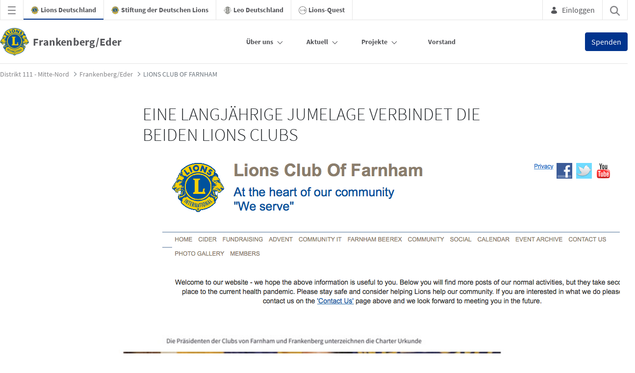

--- FILE ---
content_type: text/css;charset=UTF-8
request_url: https://frankenberg-eder.lions.de/o/layout-common-styles/main.css?plid=30820212&segmentsExperienceId=135417293&t=1667384613711
body_size: 303
content:
.lfr-layout-structure-item-container {padding: 0;} .lfr-layout-structure-item-row {overflow: hidden;} .portlet-borderless .portlet-content {padding: 0;}.lfr-layout-structure-item-e2489928-9d89-e5fc-084d-6915432b41b3 {
padding-bottom: var(--spacer-3,1rem) !important;
padding-left: var(--spacer-3,1rem) !important;
padding-right: var(--spacer-3,1rem) !important;
padding-top: var(--spacer-3,1rem) !important;
}
.lfr-layout-structure-item-7f6ad89a-4822-2e1c-c7c5-629cc13cbfd6 {
background-position: 50% 50%; background-repeat:no-repeat; background-size: cover; background-image: var(--lfr-background-image-7f6ad89a-4822-2e1c-c7c5-629cc13cbfd6) !important;
}


--- FILE ---
content_type: application/javascript
request_url: https://frankenberg-eder.lions.de/o/lions-js-module-loader/third-party/fresco.js
body_size: 33863
content:
/**
 * Fresco - A Beautiful Responsive Lightbox - v2.3.0
 * (c) 2012-2019 Nick Stakenburg
 *
 * https://www.frescojs.com
 *
 * @license: https://creativecommons.org/licenses/by/4.0
 */
// LIONS beginn added default export instead of UMD wrapper
/*
// UMD wrapper
(function(root, factory) {
  if (typeof define === "function" && define.amd) {
    // AMD
    define(["jquery"], factory);
  } else if (typeof module === "object" && module.exports) {
    // Node/CommonJS
    module.exports = factory(require("jquery"));
  } else {
    // Browser global
    root.Fresco = factory(jQuery);
  }
})
 */

// import jquery as module
import $ from './jquery-3.7.0-module.js'
// LIONS end

export default (this, (function (window, document, undefined) {
  "use strict";

    var Fresco = {};

    $.extend(Fresco, {
        version: "2.3.0"
    });

    Fresco.Skins = {
        // the default skin
        fresco: {}
    };

    var Bounds = {
        viewport: function() {
            var dimensions = {
                width: $(window).width()
            };

            // Mobile Safari has a bugged viewport height after scrolling
            // Firefox on Android also has problems with height
            if (Browser.MobileSafari || (Browser.Android && Browser.Gecko)) {
                var zoom = document.documentElement.clientWidth / window.innerWidth;
                dimensions.height = window.innerHeight * zoom;
            } else {
                // default
                dimensions.height = $(window).height();
            }

            return dimensions;
        }
    };

    var Browser = (function(uA) {
        function getVersion(identifier) {
            var version = new RegExp(identifier + "([\\d.]+)").exec(uA);
            return version ? parseFloat(version[1]) : true;
        }

        return {
            IE:
                !!(window.attachEvent && uA.indexOf("Opera") === -1) &&
                getVersion("MSIE "),
            Opera:
                uA.indexOf("Opera") > -1 &&
                ((!!window.opera && opera.version && parseFloat(opera.version())) ||
                    7.55),
            WebKit: uA.indexOf("AppleWebKit/") > -1 && getVersion("AppleWebKit/"),
            Gecko:
                uA.indexOf("Gecko") > -1 &&
                uA.indexOf("KHTML") === -1 &&
                getVersion("rv:"),
            MobileSafari: !!uA.match(/Apple.*Mobile.*Safari/),
            Chrome: uA.indexOf("Chrome") > -1 && getVersion("Chrome/"),
            ChromeMobile: uA.indexOf("CrMo") > -1 && getVersion("CrMo/"),
            Android: uA.indexOf("Android") > -1 && getVersion("Android "),
            IEMobile: uA.indexOf("IEMobile") > -1 && getVersion("IEMobile/")
        };
    })(navigator.userAgent);

    var _slice = Array.prototype.slice;

    function baseToString(value) {
        if (typeof value === "string") {
            return value;
        }
        return value == null ? "" : value + "";
    }

    var _ = {
        isElement: function(object) {
            return object && object.nodeType === 1;
        },

        String: {
            capitalize: function(string) {
                string = baseToString(string);
                return string && string.charAt(0).toUpperCase() + string.slice(1);
            }
        }
    };

//mousewheel
    (function() {
        function wheel(event) {
            var realDelta;

            // normalize the delta
            if (event.originalEvent.wheelDelta)
                // IE & Opera
                realDelta = event.originalEvent.wheelDelta / 120;
            else if (event.originalEvent.detail)
                // W3C
                realDelta = -event.originalEvent.detail / 3;

            if (!realDelta) return;

            var customEvent = $.Event("fresco:mousewheel");
            $(event.target).trigger(customEvent, realDelta);

            if (customEvent.isPropagationStopped()) {
                event.stopPropagation();
            }
            if (customEvent.isDefaultPrevented()) {
                event.preventDefault();
            }
        }

        $(document.documentElement).on("mousewheel DOMMouseScroll", wheel);
    })();

// Fit
    var Fit = {
        within: function(bounds, dimensions) {
            var options = $.extend(
                {
                    height: true,
                    width: true
                },
                arguments[2] || {}
            );

            var size = $.extend({}, dimensions),
                scale = 1,
                attempts = 5;

            var fit = { width: options.width, height: options.height };

            // adjust the bounds depending on what to fit (width/height)
            // start
            while (
                attempts > 0 &&
                ((fit.width && size.width > bounds.width) ||
                    (fit.height && size.height > bounds.height))
                ) {
                // if both dimensions fall underneath a minimum, then don't event continue
                //if (size.width < 100 && size.height < 100) {
                var scaleX = 1,
                    scaleY = 1;

                if (fit.width && size.width > bounds.width) {
                    scaleX = bounds.width / size.width;
                }
                if (fit.height && size.height > bounds.height) {
                    scaleY = bounds.height / size.height;
                }

                // we'll end up using the largest scaled down factor
                scale = Math.min(scaleX, scaleY);

                // adjust current size, based on original dimensions
                size = {
                    width: dimensions.width * scale,
                    height: dimensions.height * scale
                };
                //}

                attempts--;
            }

            // make sure size is never pressed into negative
            size.width = Math.max(size.width, 0);
            size.height = Math.max(size.height, 0);

            return size;
        }
    };

// we only uses some of the jQueryUI easing functions
// add those with a prefix to prevent conflicts
    $.extend($.easing, {
        frescoEaseInCubic: function(x, t, b, c, d) {
            return c * (t /= d) * t * t + b;
        },

        frescoEaseInSine: function(x, t, b, c, d) {
            return -c * Math.cos((t / d) * (Math.PI / 2)) + c + b;
        },

        frescoEaseOutSine: function(x, t, b, c, d) {
            return c * Math.sin((t / d) * (Math.PI / 2)) + b;
        }
    });

    var Support = (function() {
        var testElement = document.createElement("div"),
            domPrefixes = "Webkit Moz O ms Khtml".split(" ");

        function prefixed(property) {
            return testAllProperties(property, "prefix");
        }

        function testProperties(properties, prefixed) {
            for (var i in properties) {
                if (testElement.style[properties[i]] !== undefined) {
                    return prefixed === "prefix" ? properties[i] : true;
                }
            }
            return false;
        }

        function testAllProperties(property, prefixed) {
            var ucProperty = property.charAt(0).toUpperCase() + property.substr(1),
                properties = (
                    property +
                    " " +
                    domPrefixes.join(ucProperty + " ") +
                    ucProperty
                ).split(" ");

            return testProperties(properties, prefixed);
        }

        // feature detect
        return {
            canvas: (function() {
                var canvas = document.createElement("canvas");
                return !!(canvas.getContext && canvas.getContext("2d"));
            })(),

            css: {
                animation: testAllProperties("animation"),
                transform: testAllProperties("transform"),
                prefixed: prefixed
            },

            svg:
                !!document.createElementNS &&
                !!document.createElementNS("http://www.w3.org/2000/svg", "svg")
                    .createSVGRect,

            touch: (function() {
                try {
                    return !!(
                        "ontouchstart" in window ||
                        (window.DocumentTouch && document instanceof DocumentTouch)
                    ); // firefox on Android
                } catch (e) {
                    return false;
                }
            })()
        };
    })();

// add mobile touch to support
    Support.detectMobileTouch = function() {
        Support.mobileTouch =
            Support.touch &&
            (Browser.MobileSafari ||
                Browser.Android ||
                Browser.IEMobile ||
                Browser.ChromeMobile ||
                !/^(Win|Mac|Linux)/.test(navigator.platform)); // otherwise, assume anything not on Windows, Mac or Linux is a mobile device
        //Support.mobileTouch = true;
    };
    Support.detectMobileTouch();

    /* ImageReady (standalone) - part of Voilà
 * http://voila.nickstakenburg.com
 * MIT License
 */
    var ImageReady = function() {
        return this.initialize.apply(this, Array.prototype.slice.call(arguments));
    };

    $.extend(ImageReady.prototype, {
        supports: {
            naturalWidth: (function() {
                return "naturalWidth" in new Image();
            })()
        },

        // NOTE: setTimeouts allow callbacks to be attached
        initialize: function(img, successCallback, errorCallback) {
            this.img = $(img)[0];
            this.successCallback = successCallback;
            this.errorCallback = errorCallback;
            this.isLoaded = false;

            this.options = $.extend(
                {
                    method: "naturalWidth",
                    pollFallbackAfter: 1000
                },
                arguments[3] || {}
            );

            // a fallback is used when we're not polling for naturalWidth/Height
            // IE6-7 also use this to add support for naturalWidth/Height
            if (!this.supports.naturalWidth || this.options.method === "onload") {
                setTimeout($.proxy(this.fallback, this));
                return;
            }

            // can exit out right away if we have a naturalWidth
            if (this.img.complete && $.type(this.img.naturalWidth) !== "undefined") {
                setTimeout(
                    $.proxy(function() {
                        if (this.img.naturalWidth > 0) {
                            this.success();
                        } else {
                            this.error();
                        }
                    }, this)
                );
                return;
            }

            // we instantly bind to onerror so we catch right away
            $(this.img).bind(
                "error",
                $.proxy(function() {
                    setTimeout(
                        $.proxy(function() {
                            this.error();
                        }, this)
                    );
                }, this)
            );

            this.intervals = [
                [1000, 10],
                [2 * 1000, 50],
                [4 * 1000, 100],
                [20 * 1000, 500]
            ];

            // for testing, 2sec delay
            // this.intervals = [[20 * 1000, 2000]];

            this._ipos = 0;
            this._time = 0;
            this._delay = this.intervals[this._ipos][1];

            // start polling
            this.poll();
        },

        poll: function() {
            this._polling = setTimeout(
                $.proxy(function() {
                    if (this.img.naturalWidth > 0) {
                        this.success();
                        return;
                    }

                    // update time spend
                    this._time += this._delay;

                    // use a fallback after waiting
                    if (
                        this.options.pollFallbackAfter &&
                        this._time >= this.options.pollFallbackAfter &&
                        !this._usedPollFallback
                    ) {
                        this._usedPollFallback = true;
                        this.fallback();
                    }

                    // next i within the interval
                    if (this._time > this.intervals[this._ipos][0]) {
                        // if there's no next interval, we asume
                        // the image image errored out
                        if (!this.intervals[this._ipos + 1]) {
                            this.error();
                            return;
                        }

                        this._ipos++;

                        // update to the new bracket
                        this._delay = this.intervals[this._ipos][1];
                    }

                    this.poll();
                }, this),
                this._delay
            );
        },

        fallback: function() {
            var img = new Image();
            this._fallbackImg = img;

            img.onload = $.proxy(function() {
                img.onload = function() {};

                if (!this.supports.naturalWidth) {
                    this.img.naturalWidth = img.width;
                    this.img.naturalHeight = img.height;
                }

                this.success();
            }, this);

            img.onerror = $.proxy(this.error, this);

            img.src = this.img.src;
        },

        abort: function() {
            if (this._fallbackImg) {
                this._fallbackImg.onload = function() {};
            }

            if (this._polling) {
                clearTimeout(this._polling);
                this._polling = null;
            }
        },

        success: function() {
            if (this._calledSuccess) return;
            this._calledSuccess = true;

            this.isLoaded = true;
            this.successCallback(this);
        },

        error: function() {
            if (this._calledError) return;
            this._calledError = true;

            this.abort();
            if (this.errorCallback) this.errorCallback(this);
        }
    });

    function Timers() {
        return this.initialize.apply(this, _slice.call(arguments));
    }
    $.extend(Timers.prototype, {
        initialize: function() {
            this._timers = {};
        },

        set: function(name, handler, ms) {
            this._timers[name] = setTimeout(handler, ms);
        },

        get: function(name) {
            return this._timers[name];
        },

        clear: function(name) {
            if (name) {
                if (this._timers[name]) {
                    clearTimeout(this._timers[name]);
                    delete this._timers[name];
                }
            } else {
                this.clearAll();
            }
        },

        clearAll: function() {
            $.each(this._timers, function(i, timer) {
                clearTimeout(timer);
            });
            this._timers = {};
        }
    });

// uses Types to scan a URI for info
    function getURIData(url) {
        var result = { type: "image" };
        $.each(Types, function(i, type) {
            var data = type.data(url);
            if (data) {
                result = data;
                result.type = i;
                result.url = url;
            }
        });

        return result;
    }

    function detectExtension(url) {
        var ext = (url || "").replace(/\?.*/g, "").match(/\.([^.]{3,4})$/);
        return ext ? ext[1].toLowerCase() : null;
    }

    var Type = {
        isVideo: function(type) {
            return /^(youtube|vimeo)$/.test(type);
        }
    };

    var Types = {
        image: {
            extensions: "bmp gif jpeg jpg png webp",
            detect: function(url) {
                return $.inArray(detectExtension(url), this.extensions.split(" ")) > -1;
            },
            data: function(url) {
                if (!this.detect()) return false;

                return {
                    extension: detectExtension(url)
                };
            }
        },

        vimeo: {
            detect: function(url) {
                var res = /(vimeo\.com)\/([a-zA-Z0-9-_]+)(?:\S+)?$/i.exec(url);
                if (res && res[2]) return res[2];

                return false;
            },
            data: function(url) {
                var id = this.detect(url);
                if (!id) return false;

                return {
                    id: id
                };
            }
        },

        youtube: {
            detect: function(url) {
                var res = /(youtube\.com|youtu\.be)\/watch\?(?=.*vi?=([a-zA-Z0-9-_]+))(?:\S+)?$/.exec(
                    url
                );
                if (res && res[2]) return res[2];

                res = /(youtube\.com|youtu\.be)\/(vi?\/|u\/|embed\/)?([a-zA-Z0-9-_]+)(?:\S+)?$/i.exec(
                    url
                );
                if (res && res[3]) return res[3];

                return false;
            },
            data: function(url) {
                var id = this.detect(url);
                if (!id) return false;

                return {
                    id: id
                };
            }
        }
    };

    var VimeoThumbnail = (function() {
        var VimeoThumbnail = function() {
            return this.initialize.apply(this, _slice.call(arguments));
        };
        $.extend(VimeoThumbnail.prototype, {
            initialize: function(url, successCallback, errorCallback) {
                this.url = url;
                this.successCallback = successCallback;
                this.errorCallback = errorCallback;

                this.load();
            },

            load: function() {
                // first try the cache
                var cache = Cache.get(this.url);

                if (cache) {
                    return this.successCallback(cache.data.url);
                }

                var protocol =
                    "http" +
                    (window.location && window.location.protocol === "https:"
                        ? "s"
                        : "") +
                    ":",
                    video_id = getURIData(this.url).id;

                this._xhr = $.getJSON(
                    protocol +
                    "//vimeo.com/api/oembed.json?url=" +
                    protocol +
                    "//vimeo.com/" +
                    video_id +
                    "&callback=?",
                    $.proxy(function(_data) {
                        if (_data && _data.thumbnail_url) {
                            var data = {
                                url: _data.thumbnail_url
                            };

                            Cache.set(this.url, data);

                            this.successCallback(data.url);
                        } else {
                            this.errorCallback();
                        }
                    }, this)
                );
            },

            abort: function() {
                if (this._xhr) {
                    this._xhr.abort();
                    this._xhr = null;
                }
            }
        });

        var Cache = {
            cache: [],

            get: function(url) {
                var entry = null;
                for (var i = 0; i < this.cache.length; i++) {
                    if (this.cache[i] && this.cache[i].url === url) entry = this.cache[i];
                }
                return entry;
            },

            set: function(url, data) {
                this.remove(url);
                this.cache.push({ url: url, data: data });
            },

            remove: function(url) {
                for (var i = 0; i < this.cache.length; i++) {
                    if (this.cache[i] && this.cache[i].url === url) {
                        delete this.cache[i];
                    }
                }
            }
        };

        return VimeoThumbnail;
    })();

    var VimeoReady = (function() {
        var VimeoReady = function() {
            return this.initialize.apply(this, _slice.call(arguments));
        };
        $.extend(VimeoReady.prototype, {
            initialize: function(url, callback) {
                this.url = url;
                this.callback = callback;

                this.load();
            },

            load: function() {
                // first try the cache
                var cache = Cache.get(this.url);

                if (cache) {
                    return this.callback(cache.data);
                }

                var protocol =
                    "http" +
                    (window.location && window.location.protocol === "https:"
                        ? "s"
                        : "") +
                    ":",
                    video_id = getURIData(this.url).id;

                // NOTE: We're using a maxwidth/maxheight hack because of a regression in the oEmbed API
                // see: https://vimeo.com/forums/api/topic:283559
                this._xhr = $.getJSON(
                    protocol +
                    "//vimeo.com/api/oembed.json?url=" +
                    protocol +
                    "//vimeo.com/" +
                    video_id +
                    "&maxwidth=9999999&maxheight=9999999&callback=?",
                    $.proxy(function(_data) {
                        var data = {
                            dimensions: {
                                width: _data.width,
                                height: _data.height
                            }
                        };

                        Cache.set(this.url, data);

                        if (this.callback) this.callback(data);
                    }, this)
                );
            },

            abort: function() {
                if (this._xhr) {
                    this._xhr.abort();
                    this._xhr = null;
                }
            }
        });

        var Cache = {
            cache: [],

            get: function(url) {
                var entry = null;
                for (var i = 0; i < this.cache.length; i++) {
                    if (this.cache[i] && this.cache[i].url === url) entry = this.cache[i];
                }
                return entry;
            },

            set: function(url, data) {
                this.remove(url);
                this.cache.push({ url: url, data: data });
            },

            remove: function(url) {
                for (var i = 0; i < this.cache.length; i++) {
                    if (this.cache[i] && this.cache[i].url === url) {
                        delete this.cache[i];
                    }
                }
            }
        };

        return VimeoReady;
    })();

    var Options = {
        defaults: {
            effects: {
                content: { show: 0, hide: 0 },
                spinner: { show: 150, hide: 150 },
                window: { show: 440, hide: 300 },
                thumbnail: { show: 300, delay: 150 },
                thumbnails: { slide: 0 }
            },
            keyboard: {
                left: true,
                right: true,
                esc: true
            },
            loadedMethod: "naturalWidth",
            loop: false,
            onClick: "previous-next",
            overflow: false,
            overlay: {
                close: true
            },
            preload: [1, 2],
            position: true,
            skin: "fresco",
            spinner: true,
            spinnerDelay: 300,
            sync: true,
            thumbnails: "horizontal",
            ui: "outside",
            uiDelay: 3000,
            vimeo: {
                autoplay: 1,
                api: 1,
                title: 1,
                byline: 1,
                portrait: 0,
                loop: 0
            },
            youtube: {
                autoplay: 1,
                controls: 1,
                //cc_load_policy: 0,
                enablejsapi: 1,
                hd: 1,
                iv_load_policy: 3,
                loop: 0,
                modestbranding: 1,
                rel: 0,
                vq: "hd1080" // force hd: http://stackoverflow.com/a/12467865
            },

            initialTypeOptions: {
                image: {},
                vimeo: {
                    width: 1280
                },
                // Youtube needs both dimensions, it doesn't support fetching video dimensions like Vimeo yet.
                // Star this ticket if you'd like to get support for it at some point:
                // https://code.google.com/p/gdata-issues/issues/detail?id=4329
                youtube: {
                    width: 1280,
                    height: 720
                }
            }
        },

        create: function(opts, type, data) {
            opts = opts || {};
            data = data || {};

            opts.skin = opts.skin || this.defaults.skin;

            var selected = opts.skin
                ? $.extend(
                    {},
                    Fresco.Skins[opts.skin] || Fresco.Skins[this.defaults.skin]
                )
                : {},
                merged = $.extend(true, {}, this.defaults, selected);

            // merge initial type options
            if (merged.initialTypeOptions) {
                if (type && merged.initialTypeOptions[type]) {
                    merged = $.extend(true, {}, merged.initialTypeOptions[type], merged);
                }
                // these aren't used further, so remove them
                delete merged.initialTypeOptions;
            }

            // safe options to work with
            var options = $.extend(true, {}, merged, opts);

            // touch should never use ui:inside
            if (Support.mobileTouch && options.ui === "inside") {
                options.ui = "outside";
            }

            // set all effect duration to 0 for effects: false
            // IE8 and below never use effects
            if (!options.effects || (Browser.IE && Browser.IE < 9)) {
                options.effects = {};
                $.each(this.defaults.effects, function(name, effect) {
                    $.each((options.effects[name] = $.extend({}, effect)), function(
                        option
                    ) {
                        options.effects[name][option] = 0;
                    });
                });

                // disable the spinner when effects are disabled
                options.spinner = false;
            }

            // keyboard
            if (options.keyboard) {
                // when keyboard is true, enable all keys
                if ($.type(options.keyboard) === "boolean") {
                    options.keyboard = {};
                    $.each(this.defaults.keyboard, function(key, bool) {
                        options.keyboard[key] = true;
                    });
                }

                // disable left and right keys for video, because players like
                // youtube use these keys
                if (type === "vimeo" || type === "youtube") {
                    $.extend(options.keyboard, { left: false, right: false });
                }
            }

            // overflow
            if (!options.overflow || Support.mobileTouch) {
                // false
                options.overflow = { x: false, y: false };
            } else {
                if ($.type(options.overflow) === "boolean") {
                    // true
                    options.overflow = { x: false, y: true };
                }
            }

            // vimeo & youtube always have no overlap
            if (type === "vimeo" || type === "youtube") {
                options.overlap = false;
            }

            // disabled thumbnails IE < 9 & touch based devices
            if ((Browser.IE && Browser.IE < 9) || Support.mobileTouch) {
                options.thumbnail = false;
                options.thumbnails = false;
            }

            // width/height are only used for youtube
            // convert it to maxWidth/Height for the other content
            // when no max values have been set
            if (type !== "youtube") {
                if (options.width && !options.maxWidth) {
                    options.maxWidth = options.width;
                }
                if (options.height && !options.maxHeight) {
                    options.maxHeight = options.height;
                }
            }

            // youtube thumbnails
            if (!options.thumbnail && $.type(options.thumbnail) !== "boolean") {
                // only continue if undefined, forced false stays false
                var thumbnail = false;

                switch (type) {
                    case "youtube":
                        var protocol =
                            "http" +
                            (window.location && window.location.protocol === "https:"
                                ? "s"
                                : "") +
                            ":";

                        thumbnail = protocol + "//img.youtube.com/vi/" + data.id + "/0.jpg";
                        break;
                    case "image":
                    case "vimeo":
                        thumbnail = true;
                        break;
                }

                options.thumbnail = thumbnail;
            }

            return options;
        }
    };

    var Overlay = {
        initialize: function() {
            this.build();
            this.visible = false;
        },

        build: function() {
            this.element = $("<div>")
                .addClass("fr-overlay")
                .hide()
                .append($("<div>").addClass("fr-overlay-background"));

            this.element.on(
                "click",
                $.proxy(function() {
                    var page = Pages.page;
                    if (
                        page &&
                        page.view &&
                        page.view.options.overlay &&
                        !page.view.options.overlay.close
                    ) {
                        return;
                    }
                    Window.hide();
                }, this)
            );

            if (Support.mobileTouch) {
                this.element.addClass("fr-mobile-touch");
            }

            // prevent mousewheel scroll
            this.element.on("fresco:mousewheel", function(event) {
                event.preventDefault();
            });
        },

        setSkin: function(skin) {
            if (this.skin) {
                this.element.removeClass("fr-overlay-skin-" + this.skin);
            }

            this.element.addClass("fr-overlay-skin-" + skin);
            this.skin = skin;
        },

        attach: function() {
            $(document.body).append(this.element);
        },

        detach: function() {
            this.element.detach();
        },

        show: function(callback, alternateDuration) {
            if (this.visible) {
                if (callback) callback();
                return;
            }

            this.visible = true;

            this.attach();
            this.max();

            var pDuration =
                (Pages.page && Pages.page.view.options.effects.window.show) || 0,
                duration =
                    ($.type(alternateDuration) === "number"
                        ? alternateDuration
                        : pDuration) || 0;

            this.element.stop(true).fadeTo(duration, 1, callback);
        },

        hide: function(callback, alternateDuration) {
            if (!this.visible) {
                if (callback) callback();
                return;
            }

            var pDuration =
                (Pages.page && Pages.page.view.options.effects.window.hide) || 0,
                duration =
                    ($.type(alternateDuration) === "number"
                        ? alternateDuration
                        : pDuration) || 0;

            this.element.stop(true).fadeOut(
                duration || 0,
                $.proxy(function() {
                    this.detach();
                    this.visible = false;
                    if (callback) callback();
                }, this)
            );
        },

        getScrollDimensions: function() {
            var dimensions = {};
            $.each(["width", "height"], function(i, d) {
                var D = d.substr(0, 1).toUpperCase() + d.substr(1),
                    ddE = document.documentElement;

                dimensions[d] =
                    (Browser.IE
                        ? Math.max(ddE["offset" + D], ddE["scroll" + D])
                        : Browser.WebKit
                            ? document.body["scroll" + D]
                            : ddE["scroll" + D]) || 0;
            });
            return dimensions;
        },

        max: function() {
            var scrollDimensions;
            if (Browser.MobileSafari && (Browser.WebKit && Browser.WebKit < 533.18)) {
                scrollDimensions = this.getScrollDimensions();
                this.element.css(scrollDimensions);
            }

            if (Browser.IE && Browser.IE < 9) {
                var viewport = Bounds.viewport();
                this.element.css({ height: viewport.height, width: viewport.width });
            }

            if (Support.mobileTouch && !scrollDimensions) {
                this.element.css({
                    height: this.getScrollDimensions().height
                });
            }
        }
    };

    var Window = {
        initialize: function() {
            this.queues = [];
            this.queues.hide = $({});

            this.pages = [];
            this._tracking = [];
            this._first = true;

            this.timers = new Timers();

            this.build();
            this.setSkin(Options.defaults.skin);
        },

        build: function() {
            // window
            this.element = $("<div>")
                .addClass("fr-window fr-measured")
                .hide() // start hidden

                .append(
                    (this._box = $("<div>")
                        .addClass("fr-box")
                        .append((this._pages = $("<div>").addClass("fr-pages"))))
                )

                .append((this._thumbnails = $("<div>").addClass("fr-thumbnails")));

            Overlay.initialize();
            Pages.initialize(this._pages);
            Thumbnails.initialize(this._thumbnails);
            Spinner.initialize();
            UI.initialize();

            // support classes
            this.element.addClass(
                "fr" + (!Support.mobileTouch ? "-no" : "") + "-mobile-touch"
            );
            this.element.addClass("fr" + (!Support.svg ? "-no" : "") + "-svg");

            if (Browser.IE) {
                for (var i = 7; i <= 9; i++) {
                    if (Browser.IE < i) {
                        this.element.addClass("fr-ltIE" + i);
                    }
                }
            }

            // prevent mousewheel scroll
            this.element.on("fresco:mousewheel", function(event) {
                event.preventDefault();
            });
        },

        attach: function() {
            if (this._attached) return;
            $(document.body).append(this.element);
            this._attached = true;
        },

        detach: function() {
            if (!this._attached) return;
            this.element.detach();
            this._attached = false;
        },

        setSkin: function(skin) {
            if (this._skin) {
                this.element.removeClass("fr-window-skin-" + this._skin);
            }
            this.element.addClass("fr-window-skin-" + skin);

            Overlay.setSkin(skin);

            this._skin = skin;
        },

        setShowingType: function(type) {
            if (this._showingType === type) return;

            if (this._showingType) {
                this.element.removeClass("fr-showing-type-" + this._showingType);
                if (Type.isVideo(this._showingType)) {
                    this.element.removeClass("fr-showing-type-video");
                }
            }

            this.element.addClass("fr-showing-type-" + type);
            if (Type.isVideo(type)) {
                this.element.addClass("fr-showing-type-video");
            }

            this._showingType = type;
        },

        // Resize
        startObservingResize: function() {
            if (this._onWindowResizeHandler) return;
            $(window).on(
                "resize orientationchange",
                (this._onWindowResizeHandler = $.proxy(this._onWindowResize, this))
            );
        },

        stopObservingResize: function() {
            if (this._onWindowResizeHandler) {
                $(window).off("resize orientationchange", this._onWindowResizeHandler);
                this._onWindowResizeHandler = null;
            }
        },

        /*startObservingScroll: function() {
    if (this._onScrollHandler) return;
    $(window).on('scroll', this._onScrollHandler = $.proxy(this._onScroll, this));
  },

  stopObservingScroll: function() {
    if (this._onScrollHandler) {
      $(window).off('scroll', this._onScrollHandler);
      this._onScrollHandler = null;
    }
  },*/

        _onScroll: function() {
            if (!Support.mobileTouch) return;
            // the timeout is a hack for iOS not responding
            this.timers.set("scroll", $.proxy(this.adjustToScroll, this), 0);
        },

        _onWindowResize: function() {
            var page;
            if (!(page = Pages.page)) return;

            Thumbnails.fitToViewport();

            this.updateBoxDimensions();

            page.fitToBox();

            // update the UI to the current size
            UI.update();

            // instantly update previous/next
            UI.adjustPrevNext(null, 0);

            // reposition spinner
            Spinner.center();

            Overlay.max(); // IE7-8

            // show UI for touch on resize
            UI._onWindowResize();

            this._onScroll();
        },

        adjustToScroll: function() {
            if (!Support.mobileTouch) return;

            this.element.css({
                //left: $(window).scrollLeft(),
                top: $(window).scrollTop()
            });
        },

        getBoxDimensions: function() {
            return this._boxDimensions;
        },

        updateBoxDimensions: function() {
            var page;
            if (!(page = Pages.page)) return;

            var viewport = Bounds.viewport(),
                thumbnails = Thumbnails.getDimensions();

            var isHorizontal = Thumbnails._orientation === "horizontal";

            this._boxDimensions = {
                width: isHorizontal ? viewport.width : viewport.width - thumbnails.width,
                height: isHorizontal
                    ? viewport.height - thumbnails.height
                    : viewport.height
            };

            // resize
            this._boxPosition = {
                top: 0,
                left: isHorizontal ? 0 : thumbnails.width
            };

            this._box.css($.extend({}, this._boxDimensions, this._boxPosition));
        },

        show: function(callback, alternateDuration) {
            if (this.visible) {
                if (callback) callback();
                return;
            }

            this.visible = true;
            this.opening = true;

            this.attach();

            // clear timers that possible break toggling between show/hide()
            this.timers.clear("show-window");
            this.timers.clear("hide-overlay");

            // position the window at the top if mobile touch
            this.adjustToScroll();

            var duration =
                ($.type(alternateDuration) === "number"
                    ? alternateDuration
                    : Pages.page && Pages.page.view.options.effects.window.show) || 0;

            var fx = 2;

            // overlay
            Overlay[Pages.page && Pages.page.view.options.overlay ? "show" : "hide"](
                function() {
                    if (callback && --fx < 1) callback();
                },
                duration
            );

            // window
            // using a timeout here removes a sharp visible edge of the window while fading in
            // because the fading happens on top of a solid area
            this.timers.set(
                "show-window",
                $.proxy(function() {
                    this._show(
                        $.proxy(function() {
                            this.opening = false;
                            if (callback && --fx < 1) callback();
                        }, this),
                        duration
                    );
                }, this),
                duration > 1 ? Math.min(duration * 0.5, 50) : 1
            );
        },

        _show: function(callback, alternateDuration) {
            var duration =
                ($.type(alternateDuration) === "number"
                    ? alternateDuration
                    : Pages.page && Pages.page.view.options.effects.window.show) || 0;

            this.element.stop(true).fadeTo(duration, 1, callback);
        },

        hide: function(callback) {
            if (!this.view) return;

            var hideQueue = this.queues.hide;
            hideQueue.queue([]); // clear queue

            // clear timers that possible break toggling between show/hide()
            this.timers.clear("show-window");
            this.timers.clear("hide-overlay");

            var duration = Pages.page ? Pages.page.view.options.effects.window.hide : 0;

            hideQueue.queue(
                $.proxy(function(next_stop) {
                    Pages.stop();

                    // hide the spinner here so its effect ends early enough
                    Spinner.hide();

                    next_stop();
                }, this)
            );

            hideQueue.queue(
                $.proxy(function(next_unbinds) {
                    // ui
                    UI.disable();
                    UI.hide(null, duration);

                    // keyboard
                    Keyboard.disable();

                    next_unbinds();
                }, this)
            );

            hideQueue.queue(
                $.proxy(function(next_hidden) {
                    var fx = 2;

                    this._hide(function() {
                        if (--fx < 1) next_hidden();
                    }, duration);

                    // using a timeout here removes a sharp visible edge of the window while fading out
                    this.timers.set(
                        "hide-overlay",
                        $.proxy(function() {
                            Overlay.hide(function() {
                                if (--fx < 1) next_hidden();
                            }, duration);
                        }, this),
                        duration > 1 ? Math.min(duration * 0.5, 150) : 1
                    );

                    // after we initiate hide, the next show() should bring up the UI
                    // we to this using a flag
                    this._first = true;
                }, this)
            );

            // callbacks after resize in a separate queue
            // so we can stop the hideQueue without stopping the resize
            hideQueue.queue(
                $.proxy(function(next_after_resize) {
                    this._reset();

                    // all of the below we cannot safely call safely
                    this.stopObservingResize();
                    //this.stopObservingScroll();

                    Pages.removeAll();

                    Thumbnails.clear();

                    this.timers.clear();

                    this._position = -1;

                    // afterHide callback
                    var afterHide = Pages.page && Pages.page.view.options.afterHide;
                    if ($.type(afterHide) === "function") {
                        afterHide.call(Fresco);
                    }

                    this.view = null;
                    this.opening = false;
                    this.closing = false;

                    // remove from DOM
                    this.detach();

                    next_after_resize();
                }, this)
            );

            if ($.type(callback) === "function") {
                hideQueue.queue(
                    $.proxy(function(next_callback) {
                        callback();
                        next_callback();
                    }, this)
                );
            }
        },

        _hide: function(callback, alternateDuration) {
            var duration =
                ($.type(alternateDuration) === "number"
                    ? alternateDuration
                    : Pages.page && Pages.page.view.options.effects.window.hide) || 0;

            this.element.stop(true).fadeOut(duration, callback);
        },

        // Load
        load: function(views, position) {
            this.views = views;

            // dimension and visibility based code needs
            // the window attached
            this.attach();

            Thumbnails.load(views);

            Pages.load(views);

            this.startObservingResize();
            //this.startObservingScroll();

            if (position) {
                this.setPosition(position);
            }
        },

        // loading indicator
        /*
  startLoading: function() {
    if (!Spinner.supported) return;

    Spinner.show();
    Spinner.center();
  },

  stopLoading: function() {
    if (!Spinner.supported) return;

    // we only stop loading if there are no loading pages anymore
    var loadingCount = Pages.getLoadingCount();

    if (loadingCount < 1) {
      Spinner.hide();
    }
  },*/

        setPosition: function(position, callback) {
            this._position = position;

            // store the current view
            this.view = this.views[position - 1];

            // we need to make sure that a possible hide effect doesn't
            // trigger its callbacks, as that would cancel the showing/loading
            // of the page started below
            this.stopHideQueue();

            // store the page and show it
            this.page = Pages.show(
                position,
                $.proxy(function() {
                    if (callback) callback();
                }, this)
            );
        },

        // stop all callbacks possibly queued up into a hide animation
        // this allows the hide animation to finish as we start showing/loading
        // a new page, a callback could otherwise interrupt this
        stopHideQueue: function() {
            this.queues.hide.queue([]);
        },

        _reset: function() {
            this.visible = false;
            UI.hide(null, 0);
            UI.reset();
        },

        // Previous / Next
        mayPrevious: function() {
            return (
                (this.view &&
                    this.view.options.loop &&
                    this.views &&
                    this.views.length > 1) ||
                this._position !== 1
            );
        },

        previous: function(force) {
            var mayPrevious = this.mayPrevious();

            if (force || mayPrevious) {
                this.setPosition(this.getSurroundingIndexes().previous);
            }
        },

        mayNext: function() {
            var hasViews = this.views && this.views.length > 1;

            return (
                (this.view && this.view.options.loop && hasViews) ||
                (hasViews && this.getSurroundingIndexes().next !== 1)
            );
        },

        next: function(force) {
            var mayNext = this.mayNext();

            if (force || mayNext) {
                this.setPosition(this.getSurroundingIndexes().next);
            }
        },

        // surrounding
        getSurroundingIndexes: function() {
            if (!this.views) return {};

            var pos = this._position,
                length = this.views.length;

            var previous = pos <= 1 ? length : pos - 1,
                next = pos >= length ? 1 : pos + 1;

            return {
                previous: previous,
                next: next
            };
        }
    };

//  Keyboard
//  keeps track of keyboard events when enabled
    var Keyboard = {
        enabled: false,

        keyCode: {
            left: 37,
            right: 39,
            esc: 27
        },

        // enable is passed the keyboard option of a page, which can be false
        // or contains multiple buttons to toggle
        enable: function(enabled) {
            this.disable();

            if (!enabled) return;

            $(document)
                .on("keydown", (this._onKeyDownHandler = $.proxy(this.onKeyDown, this)))
                .on("keyup", (this._onKeyUpHandler = $.proxy(this.onKeyUp, this)));

            this.enabled = enabled;
        },

        disable: function() {
            this.enabled = false;

            if (this._onKeyUpHandler) {
                $(document)
                    .off("keyup", this._onKeyUpHandler)
                    .off("keydown", this._onKeyDownHandler);
                this._onKeyUpHandler = this._onKeyDownHandler = null;
            }
        },

        onKeyDown: function(event) {
            if (!this.enabled) return;

            var key = this.getKeyByKeyCode(event.keyCode);

            if (!key || (key && this.enabled && !this.enabled[key])) return;

            event.preventDefault();
            event.stopPropagation();

            switch (key) {
                case "left":
                    Window.previous();
                    break;
                case "right":
                    Window.next();
                    break;
            }
        },

        onKeyUp: function(event) {
            if (!this.enabled) return;

            var key = this.getKeyByKeyCode(event.keyCode);

            if (!key || (key && this.enabled && !this.enabled[key])) return;

            switch (key) {
                case "esc":
                    Window.hide();
                    break;
            }
        },

        getKeyByKeyCode: function(keyCode) {
            for (var key in this.keyCode) {
                if (this.keyCode[key] === keyCode) return key;
            }
            return null;
        }
    };

    var Page = (function() {
        var _uid = 0,
            _loadedUrlCache = {},
            // a group of elements defining the 1px stroke, cloned later on
            _strokes = $("<div>")
                .addClass("fr-stroke fr-stroke-top fr-stroke-horizontal")
                .append($("<div>").addClass("fr-stroke-color"))
                .add(
                    $("<div>")
                        .addClass("fr-stroke fr-stroke-bottom fr-stroke-horizontal")
                        .append($("<div>").addClass("fr-stroke-color"))
                )
                .add(
                    $("<div>")
                        .addClass("fr-stroke fr-stroke-left fr-stroke-vertical")
                        .append($("<div>").addClass("fr-stroke-color"))
                )
                .add(
                    $("<div>")
                        .addClass("fr-stroke fr-stroke-right fr-stroke-vertical")
                        .append($("<div>").addClass("fr-stroke-color"))
                );

        function Page() {
            return this.initialize.apply(this, _slice.call(arguments));
        }
        $.extend(Page.prototype, {
            initialize: function(view, position, total) {
                this.view = view;
                this.dimensions = { width: 0, height: 0 };
                this.uid = _uid++;

                // store position/total views for later use
                this._position = position;
                this._total = total;
                this._fullClick = false;

                this._visible = false;

                this.queues = {};
                this.queues.showhide = $({});
            },

            // create the page, this doesn't mean it's loaded
            // should happen instantly
            create: function() {
                if (this._created) return;

                Pages.element.append(
                    (this.element = $("<div>")
                        .addClass("fr-page")
                        .append((this.container = $("<div>").addClass("fr-container")))
                        .css({ opacity: 0 })
                        .hide())
                );

                // check if we have a position
                var hasPosition = this.view.options.position && this._total > 1;
                if (hasPosition) {
                    // mark it if so
                    this.element.addClass("fr-has-position");
                }

                // info (caption/position)
                if (this.view.caption || hasPosition) {
                    this.element.append(
                        (this.info = $("<div>")
                            .addClass("fr-info")
                            .append($("<div>").addClass("fr-info-background"))
                            .append(_strokes.clone(true))
                            .append((this.infoPadder = $("<div>").addClass("fr-info-padder"))))
                    );

                    // insert position first because it floats right
                    if (hasPosition) {
                        this.element.addClass("fr-has-position");

                        this.infoPadder.append(
                            (this.pos = $("<div>")
                                .addClass("fr-position")
                                .append(
                                    $("<span>")
                                        .addClass("fr-position-text")
                                        .html(this._position + " / " + this._total)
                                ))
                        );
                    }

                    if (this.view.caption) {
                        this.infoPadder.append(
                            (this.caption = $("<div>")
                                .addClass("fr-caption")
                                .html(this.view.caption))
                        );
                    }
                }

                // background
                this.container
                    .append(
                        (this.background = $("<div>").addClass("fr-content-background"))
                    )
                    .append((this.content = $("<div>").addClass("fr-content")));

                // append images instantly
                if (this.view.type == "image") {
                    this.content.append(
                        (this.image = $("<img>")
                            .addClass("fr-content-element")
                            .attr({ src: this.view.url }))
                    );

                    this.content.append(_strokes.clone(true));
                }

                // ui:outside needs a position outside of the info bar
                if (hasPosition && this.view.options.ui == "outside") {
                    this.container.append(
                        (this.positionOutside = $("<div>")
                            .addClass("fr-position-outside")
                            .append($("<div>").addClass("fr-position-background"))
                            .append(
                                $("<span>")
                                    .addClass("fr-position-text")
                                    .html(this._position + " / " + this._total)
                            ))
                    );
                }

                // ui:inside has everything inside the content
                if (this.view.options.ui == "inside") {
                    // buttons
                    this.content
                        // < previous
                        .append(
                            (this.previousInside = $("<div>")
                                .addClass("fr-side fr-side-previous fr-toggle-ui")
                                .append(
                                    $("<div>")
                                        .addClass("fr-side-button")
                                        .append($("<div>").addClass("fr-side-button-background"))
                                        .append($("<div>").addClass("fr-side-button-icon"))
                                ))
                        )
                        // > next
                        .append(
                            (this.nextInside = $("<div>")
                                .addClass("fr-side fr-side-next fr-toggle-ui")
                                .append(
                                    $("<div>")
                                        .addClass("fr-side-button")
                                        .append($("<div>").addClass("fr-side-button-background"))
                                        .append($("<div>").addClass("fr-side-button-icon"))
                                ))
                        )

                        // X close
                        .append(
                            (this.closeInside = $("<div>")
                                .addClass("fr-close fr-toggle-ui")
                                .append($("<div>").addClass("fr-close-background"))
                                .append($("<div>").addClass("fr-close-icon")))
                        );

                    // info (only inserted when there is a caption)
                    // if there is no caption we insert a separate position element below
                    // but if 1 item in the group has a caption we insert the info bar
                    if (this.view.caption || (hasPosition && this.view.grouped.caption)) {
                        this.content.append(
                            (this.infoInside = $("<div>")
                                .addClass("fr-info fr-toggle-ui")
                                .append($("<div>").addClass("fr-info-background"))
                                .append(_strokes.clone(true))
                                .append(
                                    (this.infoPadderInside = $("<div>").addClass("fr-info-padder"))
                                ))
                        );

                        // insert position first because it floats right
                        if (hasPosition) {
                            this.infoPadderInside.append(
                                (this.posInside = $("<div>")
                                    .addClass("fr-position")
                                    .append(
                                        $("<span>")
                                            .addClass("fr-position-text")
                                            .html(this._position + " / " + this._total)
                                    ))
                            );
                        }

                        if (this.view.caption) {
                            this.infoPadderInside.append(
                                (this.captionInside = $("<div>")
                                    .addClass("fr-caption")
                                    .html(this.view.caption))
                            );
                        }
                    }

                    // insert a separate position for when there's no caption
                    // avoid adding it when the group has at least one caption,
                    // the info bar is shown then
                    if (!this.view.caption && hasPosition && !this.view.grouped.caption) {
                        this.content.append(
                            (this.positionInside = $("<div>")
                                .addClass("fr-position-inside fr-toggle-ui")
                                .append($("<div>").addClass("fr-position-background"))
                                .append(
                                    $("<span>")
                                        .addClass("fr-position-text")
                                        .html(this._position + " / " + this._total)
                                ))
                        );
                    }

                    // disabled states on buttons
                    var mayPrevious =
                        (this.view.options.loop && this._total > 1) || this._position != 1,
                        mayNext =
                            (this.view.options.loop && this._total > 1) ||
                            this._position < this._total;
                    this.previousInside[(mayPrevious ? "remove" : "add") + "Class"](
                        "fr-side-disabled"
                    );
                    this.nextInside[(mayNext ? "remove" : "add") + "Class"](
                        "fr-side-disabled"
                    );
                }

                // overlap (this affects padding)
                $.each(
                    ["x", "y"],
                    $.proxy(function(i, z) {
                        if (this.view.options.overflow[z]) {
                            this.element.addClass("fr-overflow-" + z);
                        }
                    }, this)
                );

                // add the type
                this.element.addClass("fr-type-" + this.view.type);
                // add type-video
                if (Type.isVideo(this.view.type)) {
                    this.element.addClass("fr-type-video");
                }

                // no sides
                if (this._total < 2) {
                    this.element.addClass("fr-no-sides");
                }

                this._created = true;
            },

            //surrounding
            _getSurroundingPages: function() {
                var preload;
                if (!(preload = this.view.options.preload)) return [];

                var pages = [],
                    begin = Math.max(1, this._position - preload[0]),
                    end = Math.min(this._position + preload[1], this._total),
                    pos = this._position;

                // add the pages after this one first for the preloading order
                for (var i = pos; i <= end; i++) {
                    var page = Pages.pages[i - 1];
                    if (page._position != pos) pages.push(page);
                }

                for (var i = pos; i >= begin; i--) {
                    var page = Pages.pages[i - 1];
                    if (page._position != pos) pages.push(page);
                }

                return pages;
            },

            preloadSurroundingImages: function() {
                var pages = this._getSurroundingPages();

                $.each(
                    pages,
                    $.proxy(function(i, page) {
                        page.preload();
                    }, this)
                );
            },

            // preload is a non-abortable preloader,
            // so that it doesn't interfere with our regular load
            preload: function() {
                if (
                    this.preloading ||
                    this.preloaded ||
                    this.view.type != "image" ||
                    !this.view.options.preload ||
                    this.loaded // page might be loaded before it's preloaded so also stop there
                ) {
                    return;
                }

                // make sure the page is created
                this.create();

                this.preloading = true;

                this.preloadReady = new ImageReady(
                    this.image[0],
                    $.proxy(function(imageReady) {
                        // mark this page as loaded, without hiding the spinner
                        this.loaded = true;
                        _loadedUrlCache[this.view.url] = true;

                        this.preloading = false;
                        this.preloaded = true;

                        this.dimensions = {
                            width: imageReady.img.naturalWidth,
                            height: imageReady.img.naturalHeight
                        };
                    }, this),
                    null,
                    {
                        // have the preload always use naturalWidth,
                        // this avoid an extra new Image() request
                        method: "naturalWidth"
                    }
                );
            },

            // the purpose of load is to set dimensions
            // we use it to set dimensions even for content that doesn't load like youtube
            load: function(callback, isPreload) {
                // make sure the page is created
                this.create();
                // exit early if already loaded
                if (this.loaded) {
                    if (callback) callback();
                    return;
                }

                // abort possible previous (pre)load
                this.abort();

                // mark as loading
                this.loading = true;

                // start the spinner after waiting for some duration
                if (this.view.options.spinner) {
                    // && !_loadedUrlCache[this.view.url]
                    this._spinnerDelay = setTimeout(
                        $.proxy(function() {
                            Spinner.show();
                        }, this),
                        this.view.options.spinnerDelay || 0
                    );
                }

                switch (this.view.type) {
                    case "image":
                        // if we had an error before just go through
                        if (this.error) {
                            if (callback) callback();
                            return;
                        }

                        this.imageReady = new ImageReady(
                            this.image[0],
                            $.proxy(function(imageReady) {
                                // mark as loaded
                                this._markAsLoaded();

                                this.setDimensions({
                                    width: imageReady.img.naturalWidth,
                                    height: imageReady.img.naturalHeight
                                });

                                if (callback) callback();
                            }, this),
                            $.proxy(function() {
                                // mark as loaded
                                this._markAsLoaded();

                                this.image.hide();
                                this.content.prepend(
                                    (this.error = $("<div>")
                                        .addClass("fr-error fr-content-element")
                                        .append($("<div>").addClass("fr-error-icon")))
                                );
                                this.element.addClass("fr-has-error");

                                this.setDimensions({
                                    width: this.error.outerWidth(),
                                    height: this.error.outerHeight()
                                });

                                // allow resizing
                                this.error.css({ width: "100%", height: "100%" });

                                if (callback) callback();
                            }, this),
                            {
                                method: this.view.options.loadedMethod
                            }
                        );

                        break;

                    case "vimeo":
                        this.vimeoReady = new VimeoReady(
                            this.view.url,
                            $.proxy(function(data) {
                                // mark as loaded
                                this._markAsLoaded();

                                this.setDimensions({
                                    width: data.dimensions.width,
                                    height: data.dimensions.height
                                });

                                if (callback) callback();
                            }, this)
                        );
                        break;

                    case "youtube":
                        // mark as loaded
                        this._markAsLoaded();

                        this.setDimensions({
                            width: this.view.options.width,
                            height: this.view.options.height
                        });

                        if (callback) callback();
                        break;
                }
            },

            // sets dimensions taking maxWidth/Height into account
            setDimensions: function(dimensions) {
                this.dimensions = dimensions;

                if (this.view.options.maxWidth || this.view.options.maxHeight) {
                    var opts = this.view.options,
                        bounds = {
                            width: opts.maxWidth ? opts.maxWidth : this.dimensions.width,
                            height: opts.maxHeight ? opts.maxHeight : this.dimensions.height
                        };

                    this.dimensions = Fit.within(bounds, this.dimensions);
                }
            },

            // helper for load()
            _markAsLoaded: function() {
                this._abortSpinnerDelay();

                this.loading = false;
                this.loaded = true;

                // mark url as loaded so we can avoid
                // showing the spinner again
                _loadedUrlCache[this.view.url] = true;

                Spinner.hide(null, null, this._position);
            },

            isVideo: function() {
                return Type.isVideo(this.view.type);
            },

            insertVideo: function(callback) {
                // don't insert a video twice
                // and stop if not a video
                if (this.playerIframe || !this.isVideo()) {
                    if (callback) callback();
                    return;
                }

                var protocol =
                    "http" +
                    (window.location && window.location.protocol === "https:" ? "s" : "") +
                    ":";

                var playerVars = $.extend({}, this.view.options[this.view.type] || {}),
                    queryString = $.param(playerVars),
                    urls = {
                        vimeo: protocol + "//player.vimeo.com/video/{id}?{queryString}",
                        youtube: protocol + "//www.youtube.com/embed/{id}?{queryString}"
                    },
                    src = urls[this.view.type]
                        .replace("{id}", this.view._data.id)
                        .replace("{queryString}", queryString);

                this.content.prepend(
                    (this.playerIframe = $(
                        "<iframe webkitAllowFullScreen mozallowfullscreen allowFullScreen>"
                    )
                        .addClass("fr-content-element")
                        .attr({
                            src: src,
                            height: this._contentDimensions.height,
                            width: this._contentDimensions.width,
                            frameborder: 0
                        }))
                );

                if (callback) callback();
            },

            raise: function() {
                // no need to raise if we're already the topmost element
                // this helps avoid unnecessary detaching of the element
                var lastChild = Pages.element[0].lastChild;
                if (lastChild && lastChild === this.element[0]) {
                    return;
                }

                Pages.element.append(this.element);
            },

            show: function(callback) {
                var shq = this.queues.showhide;
                shq.queue([]); // clear queue

                shq.queue(
                    $.proxy(function(next_stopped_inactive) {
                        // hide the spinner only if it's visible, and when this page doesn't need loading
                        var needsLoading =
                            this.view.options.spinner && !_loadedUrlCache[this.view.url];
                        if (Spinner._visible && !needsLoading) {
                            Spinner.hide();
                        }

                        Pages.stopInactive();
                        next_stopped_inactive();
                    }, this)
                );

                // update the mode is something we can do instantly
                shq.queue(
                    $.proxy(function(next_updated_UI) {
                        this.updateUI(); // first this page
                        UI.set(this._ui); // then the window to match
                        next_updated_UI();
                    }, this)
                );

                // keyboard, enabled here so escape can be pressed on load
                shq.queue(
                    $.proxy(function(next_keyboard) {
                        Keyboard.enable(this.view.options.keyboard);
                        next_keyboard();
                    }, this)
                );

                // load
                shq.queue(
                    $.proxy(function(next_loaded) {
                        // skin spinner
                        Spinner.setSkin(this.view.options.skin);

                        // load
                        this.load(
                            $.proxy(function() {
                                this.preloadSurroundingImages();
                                next_loaded();
                            }, this)
                        );
                    }, this)
                );

                shq.queue(
                    $.proxy(function(next_utility) {
                        this.raise();

                        Window.setSkin(this.view.options.skin);
                        UI.enable(); // enable ui controls

                        this.fitToBox();

                        // adjust to scroll
                        Window.adjustToScroll();

                        next_utility();
                    }, this)
                );

                // vimeo and youtube use this for insertion
                if (this.isVideo()) {
                    shq.queue(
                        $.proxy(function(next_video_inserted) {
                            this.insertVideo(
                                $.proxy(function() {
                                    next_video_inserted();
                                })
                            );
                        }, this)
                    );
                }

                // if we're not syncing, hide other visible pages before this one
                if (!this.view.options.sync) {
                    shq.queue(
                        $.proxy(function(next_synced) {
                            Pages.hideInactive(next_synced);
                        }, this)
                    );
                }

                shq.queue(
                    $.proxy(function(next_shown) {
                        var fx = 3,
                            duration = this.view.options.effects.content.show;

                        // set type on the window
                        Window.setShowingType(this.view.type);

                        // if this is the first thing we open, we should math the duration
                        // of the page opening with that of the window
                        if (!Window.visible) {
                            duration = this.view.options.effects.window.show;

                            if ($.type(this.view.options.onShow) === "function") {
                                this.view.options.onShow.call(Fresco);
                            }
                        }

                        // when syncing, hide other pages while showing this one
                        if (this.view.options.sync) {
                            fx++;
                            Pages.hideInactive(function() {
                                if (--fx < 1) next_shown();
                            });
                        }

                        Window.show(function() {
                            if (--fx < 1) next_shown();
                        }, this.view.options.effects.window.show);

                        this._show(function() {
                            if (--fx < 1) next_shown();
                        }, duration);

                        UI.adjustPrevNext(
                            function() {
                                if (--fx < 1) next_shown();
                            },
                            Window._first ? 0 : duration
                        );

                        if (Window._first) {
                            UI.show(null, 0);

                            // don't show the UI the next time, it'll show up
                            // when we set this flag again
                            Window._first = false;
                        } else {
                            //if (this._ui == 'inside')
                            UI.show(null, 0);
                        }

                        // call afterPosition right after starting the _show() but within
                        // this queue step so triggers before the animation completes
                        var afterPosition = this.view.options.afterPosition;
                        if ($.type(afterPosition) === "function") {
                            afterPosition.call(Fresco, this._position);
                        }
                    }, this)
                );

                shq.queue(
                    $.proxy(function(next_set_visible) {
                        this._visible = true;

                        if (callback) callback();

                        next_set_visible();
                    }, this)
                );
            },

            _show: function(callback, alternateDuration) {
                var duration = !Window.visible
                    ? 0
                    : $.type(alternateDuration) === "number"
                        ? alternateDuration
                        : this.view.options.effects.content.show;

                this.element
                    .stop(true)
                    .show()
                    .fadeTo(duration || 0, 1, callback);
            },

            hide: function(callback, alternateDuration) {
                if (!this.element) {
                    if (callback) callback();
                    return; // nothing to hide yet
                }

                this.removeVideo();

                // abort possible loading
                this.abort();

                var duration =
                    $.type(alternateDuration) === "number"
                        ? alternateDuration
                        : this.view.options.effects.content.hide;

                // hide video instantly
                if (this.isVideo()) duration = 0;

                // stop, delay & effect
                this.element
                    .stop(true)
                    // we use alternative easing to minize background color showing through
                    // a lowered opacity fade while images are trading places
                    .fadeTo(
                        duration,
                        0,
                        "frescoEaseInCubic",
                        $.proxy(function() {
                            this.element.hide();
                            this._visible = false;
                            Pages.removeTracking(this._position);
                            if (callback) callback();
                        }, this)
                    );
            },

            // stop everything
            stop: function() {
                var shq = this.queues.showhide;
                shq.queue([]); // clear queue

                // stop animations
                if (this.element) this.element.stop(true);

                // stop possible loading
                this.abort();
            },

            removeVideo: function() {
                if (this.playerIframe) {
                    // this fixes a bug where sound keep playing after
                    // removing the iframe in IE10+
                    this.playerIframe[0].src = "//about:blank";

                    this.playerIframe.remove();
                    this.playerIframe = null;
                }
            },

            remove: function() {
                this.stop();
                this.removeVideo();
                if (this.element) this.element.remove();

                if (this._track) {
                    Pages.removeTracking(this._position);
                    this._track = false;
                }

                // only cancel preloading on remove
                if (this.preloadReady) {
                    this.preloadReady.abort();
                    this.preloadReady = null;
                    this.preloading = null;
                    this.preloaded = null;
                }

                this._visible = false;
                this.removed = true;
            },

            abort: function() {
                // we don't stop preloading when aborting
                if (this.imageReady) {
                    this.imageReady.abort();
                    this.imageReady = null;
                }

                if (this.vimeoReady) {
                    this.vimeoReady.abort();
                    this.vimeoReady = null;
                }

                this._abortSpinnerDelay();

                this.loading = false;
                //Window.stopLoading();
            },

            _abortSpinnerDelay: function() {
                if (this._spinnerDelay) {
                    clearTimeout(this._spinnerDelay);
                    this._spinnerDelay = null;
                }
            },

            _getInfoHeight: function(width) {
                // height is always 0 when no caption
                //if (!this.view.caption) return 0;
                // not measuring height? should this be based on visibility?
                var hasPosition = this.view.options.position && this._total > 1;

                switch (this._ui) {
                    case "fullclick":
                    case "inside":
                        if (!(this.view.caption || hasPosition)) return 0;
                        break;
                    case "outside":
                        if (!this.view.caption) return 0;
                        break;
                }

                var info = this._ui === "inside" ? this.infoInside : this.info;

                // make sure width fits within the bounds if we use the outside ui
                if (this._ui === "outside") {
                    width = Math.min(width, Window._boxDimensions.width);
                }

                // css('width') return an incorrected parsed value, we need the one on the style attribute
                var height,
                    oldWidth = info[0].style.width; //.css('width');
                // always use 100% restore width for inside/fullclick
                if (this._ui === "inside" || this._ui === "fullclick") oldWidth = "100%";

                info.css({ width: width + "px" });

                height = parseFloat(info.outerHeight());

                info.css({ width: oldWidth });

                return height;
            },

            _whileVisible: function(fn, extraElements) {
                var shown = [],
                    showElements = Window.element.add(this.element);

                if (extraElements) {
                    showElements = showElements.add(extraElements);
                }

                // show hidden elements and track which elements got shown
                $.each(showElements, function(i, element) {
                    var visible = $(element).is(":visible");

                    if (!visible) {
                        shown.push($(element).show());
                    }
                });

                // need to measure assuming we have a caption, otherwise info.caption will flip between true/false
                // because this class could have been applied at some point
                // having a caption also means these classes are set a certain way, restore them later
                var has_nocap = this.element.hasClass("fr-no-caption");
                this.element.removeClass("fr-no-caption");
                var has_hascap = this.element.hasClass("fr-has-caption");
                this.element.addClass("fr-has-caption");

                // prevent fragments
                Window.element.css({ visibility: "hidden" });

                fn(); // run some code

                // restore visibility
                Window.element.css({ visibility: "visible" });

                // restore classes
                if (has_nocap) this.element.addClass("fr-no-caption");
                if (!has_hascap) this.element.removeClass("fr-has-caption");

                $.each(shown, function(i, element) {
                    element.hide();
                });
            },

            // this keeps tracks of flags set in CSS to force certain options
            // like fullclick or no-overlap
            updateForced: function() {
                this.create(); // make sure the element is created

                this._fullClick = this.view.options.fullClick;
                this._noOverflow = false;
                if (parseInt(this.element.css("min-width")) > 0) this._fullClick = true;
                if (parseInt(this.element.css("min-height")) > 0) this._noOverflow = true;
            },

            updateUI: function() {
                // check if we have forced properties
                this.updateForced();

                var ui = this._fullClick ? "fullclick" : this.view.options.ui;

                if (this._ui) this.element.removeClass("fr-ui-" + this._ui);
                this.element.addClass("fr-ui-" + ui);

                this._ui = ui;
            },

            fitToBox: function() {
                // if we have no content, no need to update further
                if (!this.content) return;

                var page = this.element,
                    bounds = $.extend({}, Window.getBoxDimensions()),
                    dimensions = $.extend({}, this.dimensions),
                    container = this.container;

                // need to know which mode we are in before continuing
                this.updateUI();

                var padding = {
                    left: parseInt(container.css("padding-left")),
                    top: parseInt(container.css("padding-top"))
                };

                // if the ui is outside and we're showing a position, it might be larger then left padding
                // so increase it if that's the case
                if (this._ui === "outside" && this._positionOutside) {
                    var positionWidth = 0;

                    this._whileVisible(
                        $.proxy(function() {
                            if (this._positionOutside.is(":visible")) {
                                positionWidth = this._positionOutside.outerWidth(true);
                            }
                        }, this)
                    );

                    if (positionWidth > padding.left) {
                        padding.left = positionWidth;
                    }
                }

                bounds.width -= 2 * padding.left;
                bounds.height -= 2 * padding.top;

                var fitOptions = {
                    width: true,
                    height: this._noOverflow ? true : !this.view.options.overflow.y
                };

                var fitted = Fit.within(bounds, dimensions, fitOptions),
                    contentDimensions = $.extend({}, fitted),
                    content = this.content,
                    infoHeight = 0,
                    backgroundDimensions;

                var isInside = this._ui === "inside",
                    info = isInside ? this.infoInside : this.info,
                    caption = isInside ? this.captionInside : this.caption,
                    pos = isInside ? this.posInside : this.pos;

                var infoCaption = !!caption;
                var extraShowElements;

                // set the max-height on the info window so the height calculation takes it into account
                //this.setInfoMaxHeight();

                switch (this._ui) {
                    case "outside":
                        var preScale = $.extend({}, contentDimensions);

                        if (this.caption) {
                            extraShowElements = this.caption;

                            this._whileVisible(
                                $.proxy(function() {
                                    var count = 0,
                                        attempts = 2;

                                    while (count < attempts) {
                                        infoHeight = this._getInfoHeight(contentDimensions.width);

                                        var spaceBottom = bounds.height - contentDimensions.height;
                                        if (spaceBottom < infoHeight) {
                                            contentDimensions = Fit.within(
                                                {
                                                    width: contentDimensions.width,
                                                    height: Math.max(
                                                        contentDimensions.height - (infoHeight - spaceBottom),
                                                        0
                                                    ) // prevents NaN
                                                },
                                                contentDimensions,
                                                fitOptions
                                            );
                                        }

                                        count++;
                                    }

                                    // grab info_height one final time
                                    infoHeight = this._getInfoHeight(contentDimensions.width);
                                    var infoShowLimit = 0.5; //this.view.options.infoShowLimit;

                                    // console.log(infoHeight, contentDimensions.height, bounds.height);
                                    // console.log(infoHeight + contentDimensions.height, '>', bounds.height);
                                    if (
                                        // too much overflow after resizing the info box to the content area
                                        (!this.view.options.overflow.y &&
                                            infoHeight + contentDimensions.height > bounds.height) ||
                                        // caption disabled through css
                                        (info && info.css("display") === "none") ||
                                        // info height is >= 50% of image height
                                        (infoShowLimit &&
                                            infoHeight >= infoShowLimit * contentDimensions.height)
                                        //|| (infoHide && infoHide.width
                                        //  && infoHeight >= infoHide.width * contentDimensions.width) // info height is >= 60% of image width
                                    ) {
                                        // info is almost a square compared to the image width
                                        // console.log('hiding caption', infoHeight, infoShowLimit * contentDimensions.height,
                                        // (!this.view.options.overflow.y && (infoHeight + contentDimensions.height > bounds.height)));
                                        // console.log(infoHeight, contentDimensions.height, bounds.height);

                                        // console.log((!this.view.options.overflow.y && (infoHeight + contentDimensions.height > bounds.height)));
                                        // console.log(infoHeight, contentDimensions.height, bounds.height);
                                        // console.log('disabling caption, okay');
                                        infoCaption = false;
                                        infoHeight = 0;
                                        contentDimensions = preScale;
                                    }
                                }, this),
                                extraShowElements
                            );
                        } // end caption

                        if (info) {
                            info.css({
                                width: contentDimensions.width + "px"
                            });
                        }

                        backgroundDimensions = {
                            width: contentDimensions.width,
                            height: contentDimensions.height + infoHeight
                        };

                        break;

                    case "inside":
                        if (this.caption) {
                            // store elements
                            extraShowElements = caption;

                            this._whileVisible(
                                $.proxy(function() {
                                    infoHeight = this._getInfoHeight(contentDimensions.width);
                                    var infoShowLimit = 0.45;

                                    // hide caption if it is too large
                                    if (
                                        infoShowLimit &&
                                        infoHeight >= infoShowLimit * contentDimensions.height
                                    ) {
                                        infoCaption = false;
                                        infoHeight = 0;
                                    }
                                }, this),
                                extraShowElements
                            );
                        }

                        backgroundDimensions = contentDimensions;

                        break;

                    case "fullclick":
                        var extraElements = [];

                        if (caption) {
                            extraElements.push(caption);
                        }

                        this._whileVisible(
                            $.proxy(function() {
                                // make the caption 100% width
                                if (caption || pos) {
                                    info.css({ width: "100%" });
                                }

                                infoHeight = this._getInfoHeight(Window._boxDimensions.width);

                                if (caption) {
                                    if (infoHeight > bounds.height * 0.5) {
                                        infoCaption = false;

                                        if (pos) {
                                            var c_disp = this.caption.is(":visible");
                                            this.caption.hide();
                                            infoHeight = this._getInfoHeight(
                                                Window._boxDimensions.width
                                            );
                                            if (c_disp) this.caption.show();
                                        } else {
                                            infoHeight = 0;
                                        }
                                    }
                                }

                                contentDimensions = Fit.within(
                                    {
                                        width: bounds.width,
                                        height: Math.max(0, bounds.height - infoHeight)
                                    },
                                    contentDimensions,
                                    fitOptions
                                );

                                backgroundDimensions = contentDimensions;
                            }, this),
                            extraElements
                        );

                        // always show the caption if we have a position
                        // at some point to fix something, look into this.
                        /*if (pos) {
          infoCaption = true;
        }*/

                        // remove possible padding on content added by ui:outside
                        this.content.css({ "padding-bottom": 0 });

                        break;
                }

                // show/hide caption and mark its visibility with a class
                if (caption) {
                    caption[infoCaption ? "show" : "hide"]();
                }
                this.element[(!infoCaption ? "add" : "remove") + "Class"](
                    "fr-no-caption"
                );
                this.element[(!infoCaption ? "remove" : "add") + "Class"](
                    "fr-has-caption"
                );

                this.content.css(contentDimensions);
                this.background.css(backgroundDimensions);

                // on iframes we force dimensions
                if (this.playerIframe) {
                    this.playerIframe.attr(contentDimensions);
                }

                // Overlap, and tracking start/stop based on dimensions
                this.overlap = {
                    y:
                        backgroundDimensions.height +
                        (this._ui === "fullclick" ? infoHeight : 0) -
                        Window._boxDimensions.height,
                    x: 0
                };

                this._track =
                    !this._noOverflow && this.view.options.overflow.y && this.overlap.y > 0;

                // store some values for later use in .position()
                this._infoHeight = infoHeight;
                this._padding = padding;
                this._contentDimensions = contentDimensions;
                this._backgroundDimensions = backgroundDimensions;

                Pages[(this._track ? "set" : "remove") + "Tracking"](this._position);

                this.position();
            },

            position: function() {
                // exit early if we have nothing to position
                if (!this.content) return;

                var contentDimensions = this._contentDimensions,
                    backgroundDimensions = this._backgroundDimensions;

                // figure out top/left of the content
                var contentPosition = {
                    top:
                        Window._boxDimensions.height * 0.5 -
                        backgroundDimensions.height * 0.5,
                    left:
                        Window._boxDimensions.width * 0.5 - backgroundDimensions.width * 0.5
                };
                var infoPosition = {
                    top: contentPosition.top + contentDimensions.height,
                    left: contentPosition.left
                };
                var containerBottom = 0;

                var info = this._ui === "inside" ? this.infoInside : this.info;

                switch (this._ui) {
                    case "fullclick":
                        contentPosition.top =
                            (Window._boxDimensions.height - this._infoHeight) * 0.5 -
                            backgroundDimensions.height * 0.5;

                        infoPosition = {
                            top: Window._boxDimensions.height - this._infoHeight,
                            left: 0,
                            bottom: "auto"
                        };

                        containerBottom = this._infoHeight;
                        break;

                    case "inside":
                        // we have to do some resets when switching between inside and fullclick
                        infoPosition = {
                            top: "auto",
                            left: 0,
                            bottom: 0
                        };

                        break;
                }

                // overlap requires further modification
                if (this.overlap.y > 0) {
                    var xyp = Pages.getXYP();

                    contentPosition.top = 0 - xyp.y * this.overlap.y;

                    switch (this._ui) {
                        case "outside":
                        case "fullclick":
                            infoPosition.top = Window._boxDimensions.height - this._infoHeight;
                            break;

                        case "inside":
                            var bottom =
                                contentPosition.top +
                                contentDimensions.height -
                                Window._boxDimensions.height;
                            var top = -1 * contentPosition.top;

                            // info
                            infoPosition.bottom = bottom;

                            // close X
                            this.closeInside.css({
                                top: top
                            });

                            if (this._total > 1) {
                                // < >
                                var windowVisible = Window.element.is(":visible");
                                if (!windowVisible) Window.element.show();

                                var pRestoreStyle = this.previousInside.attr("style");
                                this.previousInside.removeAttr("style");
                                var pnMarginTop = parseInt(this.previousInside.css("margin-top")); // the original margin top
                                this.previousInside.attr({ style: pRestoreStyle });

                                if (!windowVisible) Window.element.hide();

                                var buttons = this.previousInside.add(this.nextInside),
                                    center = this.overlap.y * 0.5;

                                buttons.css({
                                    "margin-top": pnMarginTop + (top - center)
                                });

                                // position inside
                                if (this.positionInside) {
                                    this.positionInside.css({ bottom: bottom });
                                }
                            }

                            break;
                    }
                } else {
                    // we have to remove offset from the inner elements possible set by overlap
                    if (this._ui === "inside") {
                        this.element
                            .find(".fr-info, .fr-side, .fr-close, .fr-position-inside")
                            .removeAttr("style");
                    }
                }

                if (info) info.css(infoPosition);
                this.container.css({ bottom: containerBottom });
                this.content.css(contentPosition);
                this.background.css(contentPosition);
            }
        });

        return Page;
    })();

    var Pages = {
        initialize: function(element) {
            this.element = element;
            this.pages = [];
            this.uid = 1;
            this._tracking = [];
        },

        load: function(views) {
            this.views = views;

            // remove all inactive page groups
            this.removeAll();

            // add pages for all these views
            $.each(
                views,
                $.proxy(function(i, view) {
                    this.pages.push(new Page(view, i + 1, this.views.length));
                }, this)
            );
        },

        show: function(position, callback) {
            var page = this.pages[position - 1];

            // never try to reload the exact same frame
            if (this.page && this.page.uid === page.uid) {
                return;
            }

            // update the page
            this.page = page;

            // reposition thumbnails
            Thumbnails.show(position);

            Window.updateBoxDimensions(); // these are based on Thumbnails, so after thumbnails

            page.show(
                $.proxy(function() {
                    if (callback) callback();
                }, this)
            );
        },

        // used by the API when opening
        // checks if the page is in the currently open group
        getPositionInActivePageGroup: function(element) {
            var position = 0;

            $.each(this.pages, function(i, page) {
                if (page.view.element && page.view.element === element) {
                    position = i + 1;
                }
            });

            return position;
        },

        getLoadingCount: function() {
            // we only stop loading if all the frames we have are not loading anymore
            var count = 0;
            $.each(this.pages, function(i, page) {
                if (page.loading) count++;
            });
            return count;
        },

        // Window.hide will call thise when fully closed
        removeAll: function() {
            $.each(this.pages, function(i, page) {
                page.remove();
            });

            this.pages = [];
        },

        hideInactive: function(callback, alternateDuration) {
            var _pages = [];

            $.each(
                this.pages,
                $.proxy(function(i, page) {
                    if (page.uid !== this.page.uid) {
                        _pages.push(page);
                    }
                }, this)
            );

            var fx = 0 + _pages.length;

            if (fx < 1) {
                if (callback) callback();
            } else {
                $.each(_pages, function(i, page) {
                    page.hide(function() {
                        if (callback && --fx < 1) callback();
                    }, alternateDuration);
                });
            }

            return _pages.length;
        },

        stopInactive: function() {
            $.each(
                this.pages,
                $.proxy(function(i, page) {
                    if (page.uid !== this.page.uid /* && !page.preloading*/) {
                        page.stop();
                    }
                }, this)
            );
        },

        stop: function() {
            $.each(this.pages, function(i, page) {
                page.stop();
            });
        },

        // Tracking
        /* Tracking x/y */
        handleTracking: function(event) {
            if (Browser.IE && Browser.IE < 9) {
                this.setXY({ x: event.pageX, y: event.pageY });
                this.updatePositions();
            } else {
                this._tracking_timer = setTimeout(
                    $.proxy(function() {
                        this.setXY({ x: event.pageX, y: event.pageY });
                        this.updatePositions();
                    }, this),
                    30
                );
            }
        },

        clearTrackingTimer: function() {
            if (this._tracking_timer) {
                clearTimeout(this._tracking_timer);
                this._tracking_timer = null;
            }
        },

        startTracking: function() {
            if (Support.mobileTouch || this._handleTracking) return;
            // we observe the document so that even when the page is
            // still loading and the window isn't in view we can still
            // shift x/y positions to get a correct position after load.
            $(document.documentElement).on(
                "mousemove",
                (this._handleTracking = $.proxy(this.handleTracking, this))
            );
        },

        stopTracking: function() {
            if (Support.mobileTouch || !this._handleTracking) return;
            $(document.documentElement).off("mousemove", this._handleTracking);
            this._handleTracking = null;
            this.clearTrackingTimer();
        },

        setTracking: function(position) {
            if (!this.isTracking(position)) {
                this._tracking.push(this.pages[position - 1]);

                if (this._tracking.length === 1) this.startTracking();
            }
        },

        clearTracking: function() {
            this._tracking = [];
        },

        removeTracking: function(position) {
            this._tracking = $.grep(this._tracking, function(page) {
                return page._position !== position;
            });

            if (this._tracking.length < 1) this.stopTracking();
        },

        isTracking: function(position) {
            var found = false;
            $.each(this._tracking, function(i, page) {
                if (page._position === position) {
                    found = true;
                    return false;
                }
            });
            return found;
        },

        // the tracking itself
        // Pointer %
        setXY: function(xy) {
            this._xy = xy;
        },

        getXYP: function() {
            var page = Pages.page;
            var dimensions = $.extend({}, Window._boxDimensions);
            var xy = $.extend({}, this._xy);

            // subtract scroll
            xy.y -= $(window).scrollTop();

            if (
                page &&
                (page._ui === "outside" || page._ui === "fullclick") &&
                page._infoHeight > 0
            ) {
                dimensions.height -= page._infoHeight;
            }

            xy.y -= Window._boxPosition.top;

            // BUG: in Chrome, events can trigger past the range of the browser
            // window causing incorrect offset, when moving onto the developer tools
            // for example, haven't found a workaround for this yet.

            var xyp = {
                //x: Math.min(Math.max(xy.x / dimensions.width, 0), 1),
                x: 0,
                y: Math.min(Math.max(xy.y / dimensions.height, 0), 1)
            };

            // safety should be a percentage
            var safetyPX = 20,
                wh = { x: "width", y: "height" },
                safety = {};

            $.each(
                "y".split(" "),
                $.proxy(function(i, z) {
                    // safety should be a percentage, so convert pixel to %
                    safety[z] = Math.min(Math.max(safetyPX / dimensions[wh[z]], 0), 1);

                    // now convert
                    xyp[z] *= 1 + 2 * safety[z]; // increase the range by 2*%
                    xyp[z] -= safety[z]; // shift back by %
                    xyp[z] = Math.min(Math.max(xyp[z], 0), 1); // chop of the sides
                }, this)
            );

            this.setXYP(xyp);

            return this._xyp;
        },

        setXYP: function(xyp) {
            this._xyp = xyp;
        },

        // update all page positions
        updatePositions: function() {
            if (this._tracking.length < 1) return;

            $.each(this._tracking, function(i, page) {
                page.position();
            });
        }
    };

    function View() {
        this.initialize.apply(this, _slice.call(arguments));
    }
    $.extend(View.prototype, {
        initialize: function(object) {
            var options = arguments[1] || {},
                data = {};

            // string -> element
            if ($.type(object) === "string") {
                // turn the string into an element
                object = { url: object };
            }

            // element -> object
            else if (object && object.nodeType === 1) {
                var element = $(object);

                object = {
                    element: element[0],
                    url: element.attr("href"),
                    caption: element.attr("data-fresco-caption"),
                    group: element.attr("data-fresco-group"),
                    extension: element.attr("data-fresco-extension"),
                    type: element.attr("data-fresco-type"),
                    options:
                        (element.attr("data-fresco-options") &&
                            eval("({" + element.attr("data-fresco-options") + "})")) ||
                        {}
                };
            }

            if (object) {
                // detect type if none is set
                if (!object.extension) {
                    object.extension = detectExtension(object.url);
                }

                if (!object.type) {
                    data = getURIData(object.url);
                    object._data = data;
                    object.type = data.type;
                }
            }

            if (!object._data) {
                object._data = getURIData(object.url);
            }

            if (object && object.options) {
                object.options = $.extend(
                    true,
                    $.extend({}, options),
                    $.extend({}, object.options)
                );
            } else {
                object.options = $.extend({}, options);
            }
            // extend the options
            object.options = Options.create(object.options, object.type, object._data);

            // extend this with data
            $.extend(this, object);

            return this;
        }
    });

// Spinner
// a pure CSS based spinner
    var Spinner = {
        // mark as supported
        supported: Support.css.transform && Support.css.animation,

        initialize: function(element) {
            this.element = $("<div>")
                .addClass("fr-spinner")
                .hide();

            for (var i = 1; i <= 12; i++) {
                this.element.append($("<div>").addClass("fr-spin-" + i));
            }

            this.element.on(
                "click",
                $.proxy(function() {
                    Window.hide();
                }, this)
            );

            // prevent mousewheel scroll
            this.element.on("fresco:mousewheel", function(event) {
                event.preventDefault();
            });
        },

        setSkin: function(skin) {
            if (!this.supported) return;

            if (this._skin) {
                this.element.removeClass("fr-spinner-skin-" + this._skin);
            }

            // store dimensions, this avoids having to recalculate it every time we center()
            this.updateDimensions();

            this.element.addClass("fr-spinner-skin-" + skin);
            this._skin = skin;
        },

        updateDimensions: function() {
            // need to be attached to measure dimensions
            var attached = this._attached;
            if (!attached) this.attach();

            this._dimensions = {
                width: this.element.outerWidth(),
                height: this.element.outerHeight()
            };

            if (!attached) this.detach();
        },

        attach: function() {
            if (this._attached) return;
            $(document.body).append(this.element);
            this._attached = true;
        },

        detach: function() {
            if (!this._attached) return;
            this.element.detach();
            this._attached = false;
        },

        show: function(callback, alternateDuration) {
            this._visible = true;

            this.attach();
            this.center();

            var pDuration =
                (Pages.page && Pages.page.view.options.effects.spinner.show) || 0,
                duration =
                    ($.type(alternateDuration) === "number"
                        ? alternateDuration
                        : pDuration) || 0;

            this.element.stop(true).fadeTo(duration, 1, callback);
        },

        hide: function(callback, alternateDuration, position) {
            this._visible = false;

            var pDuration =
                (Pages.page && Pages.page.view.options.effects.spinner.hide) || 0,
                duration =
                    ($.type(alternateDuration) === "number"
                        ? alternateDuration
                        : pDuration) || 0;

            this.element.stop(true).fadeOut(
                duration || 0,
                $.proxy(function() {
                    this.detach();
                    if (callback) callback();
                }, this)
            );
        },

        // center on the current page
        center: function() {
            if (!this.supported) return;

            // make sure dimensions are set
            if (!this._dimensions) this.updateDimensions();

            // for ui:fullclick we can already figure out the info height
            // before the content is loaded and center accordingly
            var page = Pages.page,
                iH = 0;
            if (page && page._ui === "fullclick") {
                page._whileVisible(function() {
                    iH = page._getInfoHeight(Window._boxDimensions.width);
                });
            }

            this.element.css({
                top:
                    Window._boxPosition.top +
                    Window._boxDimensions.height * 0.5 -
                    this._dimensions.height * 0.5 -
                    iH * 0.5,
                left:
                    Window._boxPosition.left +
                    Window._boxDimensions.width * 0.5 -
                    this._dimensions.width * 0.5
            });
        }
    };

// API

// an unexposed object for internal use
    var _Fresco = {
        _disabled: false,
        _fallback: true,

        initialize: function() {
            Window.initialize();
            if (!this._disabled) this.startDelegating();
        },

        // click delegation
        startDelegating: function() {
            if (this._delegateHandler) return;

            $(document.documentElement)
                .on(
                    "click",
                    ".fresco[href]",
                    (this._delegateHandler = $.proxy(this.delegate, this))
                )
                // observe document clicks for XY setting, this makes sure that
                // positioning is correct when opening overflow with the API
                .on("click", (this._setClickXYHandler = $.proxy(this.setClickXY, this)));
        },

        stopDelegating: function() {
            if (!this._delegateHandler) return;

            $(document.documentElement)
                .off("click", ".fresco[href]", this._delegateHandler)
                .off("click", this._setClickXYHandler);

            this._setClickXYHandler = null;
            this._delegateHandler = null;
        },

        setClickXY: function(event) {
            Pages.setXY({
                x: event.pageX,
                y: event.pageY
            });
        },

        delegate: function(event) {
            if (this._disabled) return;

            event.stopPropagation();
            event.preventDefault();

            var element = event.currentTarget;

            this.setClickXY(event);

            _Fresco.show(element);
        },

        show: function(object) {
            if (this._disabled) {
                this.showFallback.apply(_Fresco, _slice.call(arguments));
                return;
            }

            var options = arguments[1] || {},
                position = arguments[2];

            if (arguments[1] && $.type(arguments[1]) === "number") {
                position = arguments[1];
                options = {};
            }

            var views = [],
                object_type,
                isElement = _.isElement(object);

            switch ((object_type = $.type(object))) {
                case "string":
                case "object":
                    var view = new View(object, options),
                        _dgo = "data-fresco-group-options",
                        groupOptions = {};

                    if (view.group) {
                        // extend the entire group

                        // if we have an element, look for other elements
                        if (isElement) {
                            var elements = $(
                                '.fresco[data-fresco-group="' +
                                $(object).attr("data-fresco-group") +
                                '"]'
                            );

                            // find possible group options
                            elements.filter("[" + _dgo + "]").each(function(i, element) {
                                $.extend(
                                    groupOptions,
                                    eval("({" + ($(element).attr(_dgo) || "") + "})")
                                );
                            });

                            elements.each(function(i, element) {
                                // adjust the position if we find that the given object position
                                if (!position && element === object) position = i + 1;
                                views.push(
                                    new View(element, $.extend({}, groupOptions, options))
                                );
                            });
                        }
                    } else {
                        if (isElement && $(object).is("[" + _dgo + "]")) {
                            $.extend(
                                groupOptions,
                                eval("({" + ($(object).attr(_dgo) || "") + "})")
                            );
                            // reset the view with group options applied
                            view = new View(object, $.extend({}, groupOptions, options));
                        }

                        views.push(view);
                    }
                    break;

                case "array":
                    $.each(object, function(i, item) {
                        var view = new View(item, options);
                        views.push(view);
                    });
                    break;
            }

            // grouped settings
            var groupExtend = { grouped: { caption: false } },
                firstUI = views[0].options.ui;

            $.each(views, function(i, view) {
                // at least one view in the group has a caption
                if (view.caption) {
                    groupExtend.grouped.caption = true;
                }

                // make sure all items in a group have the same ui
                if (i > 0 && view.options.ui !== firstUI) {
                    view.options.ui = firstUI;
                }
            });
            // put the grouped settings on every view
            $.each(views, function(i, view) {
                view = $.extend(view, groupExtend);
            });

            // if we haven't found a position by now, load the first view
            if (!position || position < 1) {
                position = 1;
            }
            if (position > views.length) position = views.length;

            // if we've clicked an element, search for it in the currently open pagegroup
            var positionInAPG;
            if (
                isElement &&
                (positionInAPG = Pages.getPositionInActivePageGroup(object))
            ) {
                Window.setPosition(positionInAPG);
            } else {
                // otherwise start loading and open
                Window.load(views, position);
            }
        },

        showFallback: (function() {
            function getUrl(object) {
                var url,
                    type = $.type(object);

                if (type === "string") {
                    url = object;
                } else if (type === "array" && object[0]) {
                    url = getUrl(object[0]);
                } else if (_.isElement(object) && $(object).attr("href")) {
                    url = $(object).attr("href");
                } else if (object.url) {
                    url = object.url;
                } else {
                    url = false;
                }

                return url;
            }

            return function(object) {
                if (!this._fallback) return;
                var url = getUrl(object);
                if (url) window.location.href = url;
            };
        })()
    };

    $.extend(Fresco, {
        show: function(object) {
            _Fresco.show.apply(_Fresco, _slice.call(arguments));
            return this;
        },

        hide: function() {
            Window.hide();
            return this;
        },

        disable: function() {
            _Fresco.stopDelegating();
            _Fresco._disabled = true;
            return this;
        },

        enable: function() {
            _Fresco._disabled = false;
            _Fresco.startDelegating();
            return this;
        },

        fallback: function(fallback) {
            _Fresco._fallback = fallback;
            return this;
        },

        setDefaultSkin: function(skin) {
            Options.defaults.skin = skin;
            return this;
        }
    });

// fallback for old browsers without full position:fixed support
    if (
        // IE6
        (Browser.IE && Browser.IE < 7) ||
        // old Android
        // added a version check because Firefox on Android doesn't have a
        // version number above 4.2 anymore
        ($.type(Browser.Android) === "number" && Browser.Android < 3) ||
        // old WebKit
        (Browser.MobileSafari &&
            ($.type(Browser.WebKit) === "number" && Browser.WebKit < 533.18))
    ) {
        // we'll reset the show function
        _Fresco.show = _Fresco.showFallback;
    }

// Thumbnails
    var Thumbnails = {
        initialize: function(element) {
            this.element = element;

            this._thumbnails = [];
            this._orientation = "vertical";

            this._vars = {
                thumbnail: {},
                thumbnailFrame: {},
                thumbnails: {}
            };

            this.build();

            this.startObserving();
        },

        build: function() {
            this.element.append(
                (this.wrapper = $("<div>")
                    .addClass("fr-thumbnails-wrapper")
                    .append(
                        (this._slider = $("<div>")
                            .addClass("fr-thumbnails-slider")
                            .append(
                                (this._previous = $("<div>")
                                    .addClass("fr-thumbnails-side fr-thumbnails-side-previous")
                                    .append(
                                        (this._previous_button = $("<div>")
                                            .addClass("fr-thumbnails-side-button")
                                            .append(
                                                $("<div>").addClass(
                                                    "fr-thumbnails-side-button-background"
                                                )
                                            )
                                            .append(
                                                $("<div>").addClass("fr-thumbnails-side-button-icon")
                                            ))
                                    ))
                            )
                            .append(
                                (this._thumbs = $("<div>")
                                    .addClass("fr-thumbnails-thumbs")
                                    .append(
                                        (this._slide = $("<div>").addClass("fr-thumbnails-slide"))
                                    ))
                            )

                            .append(
                                (this._next = $("<div>")
                                    .addClass("fr-thumbnails-side fr-thumbnails-side-next")
                                    .append(
                                        (this._next_button = $("<div>")
                                            .addClass("fr-thumbnails-side-button")
                                            .append(
                                                $("<div>").addClass(
                                                    "fr-thumbnails-side-button-background"
                                                )
                                            )
                                            .append(
                                                $("<div>").addClass("fr-thumbnails-side-button-icon")
                                            ))
                                    ))
                            ))
                    ))
            );
        },

        startObserving: function() {
            this._slider.delegate(
                ".fr-thumbnail",
                "click",
                $.proxy(function(event) {
                    event.stopPropagation();

                    var thumbnail = $(event.target).closest(".fr-thumbnail")[0];
                    var position = thumbnail && $(thumbnail).data("fr-position");

                    if (position) {
                        this.setActive(position);
                        Window.setPosition(position);
                    }
                }, this)
            );

            // prevent bubbling on slider click, so you can safely click next to a thumbnail
            this._slider.bind("click", function(event) {
                event.stopPropagation();
            });

            // previous / next
            this._previous.bind("click", $.proxy(this.previousPage, this));
            this._next.bind("click", $.proxy(this.nextPage, this));
        },

        load: function(views) {
            // first clear out any previous thumbnails
            this.clear();

            // set orientation
            // it's always horizontal unless 1 view has vertical
            var orientation = "horizontal",
                disabled = false;
            $.each(
                views,
                $.proxy(function(i, view) {
                    if (view.options.thumbnails === "vertical") {
                        orientation = "vertical";
                    }
                    if (!view.options.thumbnails) disabled = true;
                }, this)
            );
            this.setOrientation(orientation);
            this._disabledGroup = disabled;

            $.each(
                views,
                $.proxy(function(i, view) {
                    this._thumbnails.push(new Thumbnail(view, i + 1));
                }, this)
            );

            this.fitToViewport();
        },

        clear: function() {
            $.each(this._thumbnails, function(i, thumbnail) {
                thumbnail.remove();
            });

            this._thumbnails = [];
            this._position = -1;
            this._page = -1;
        },

        setOrientation: function(orientation) {
            if (this._orientation) {
                Window.element.removeClass("fr-thumbnails-" + this._orientation);
            }
            Window.element.addClass("fr-thumbnails-" + orientation);

            this._orientation = orientation;
        },

        // disable / enable
        disable: function() {
            Window.element
                .removeClass("fr-thumbnails-enabled")
                .addClass("fr-thumbnails-disabled");
            this._disabled = true;
        },
        enable: function() {
            Window.element
                .removeClass("fr-thumbnails-disabled")
                .addClass("fr-thumbnails-enabled");
            this._disabled = false;
        },
        enabled: function() {
            return !this._disabled;
        },
        disabled: function() {
            return this._disabled;
        },

        // update current dimension variables
        updateVars: function() {
            var win = Window.element,
                vars = this._vars,
                orientation = this._orientation,
                isHorizontal = orientation === "horizontal",
                _top = isHorizontal ? "top" : "left",
                _left = isHorizontal ? "left" : "top",
                _mbottom = isHorizontal ? "bottom" : "left",
                _mtop = isHorizontal ? "top" : "right",
                _width = isHorizontal ? "width" : "height",
                _height = isHorizontal ? "height" : "width",
                _swapZ = { left: "right", right: "left", top: "bottom", bottom: "top" };

            this.element.removeClass("fr-thumbnails-measured");
            var w_vis = win.is(":visible");
            if (!w_vis) win.show();

            // we have to observe visibility without having the disabled class on the window
            if (this.disabled()) this.enable();

            // exit early if we're not showing thumbnails
            if (
                !this.element.is(":visible") ||
                this._thumbnails.length < 2 ||
                this._disabledGroup
            ) {
                this.disable();

                // store some variables so getDimensions at least has these
                $.extend(this._vars.thumbnails, { width: 0, height: 0 });

                // show the window again
                if (!w_vis) win.hide();
                this.element.addClass("fr-thumbnails-measured");

                // exit early
                return;
            } else {
                // otherwise enable and continue filling variables
                this.enable();
            }

            var previous = this._previous,
                next = this._next,
                viewport = Bounds.viewport();

            // NOTE: All dimensions are stored as if the orientation is horizontal.
            // base the height of the thumbnail on the height of the element, minus padding
            var height = this.element["inner" + _.String.capitalize(_height)](),
                paddingTop = parseInt(this._thumbs.css("padding-" + _top)) || 0,
                thumbnailHeight = Math.max(height - paddingTop * 2, 0),
                paddingLeft = parseInt(this._thumbs.css("padding-" + _left)) || 0,
                marginTotal =
                    (parseInt(this.element.css("margin-" + _mbottom)) || 0) +
                    (parseInt(this.element.css("margin-" + _mtop)) || 0);

            $.extend(vars.thumbnails, {
                height: height + marginTotal, // we store as z just to make dimensioning later easier
                width: viewport[isHorizontal ? "width" : "height"],
                paddingTop: paddingTop
            });

            $.extend(vars.thumbnail, {
                height: thumbnailHeight,
                width: thumbnailHeight
            });

            $.extend(vars.thumbnailFrame, {
                width: thumbnailHeight + paddingLeft * 2,
                height: height
            });

            // previous/next
            vars.sides = {
                previous: {
                    width: next["inner" + _.String.capitalize(_width)](),
                    marginLeft: parseInt(previous.css("margin-" + _left)) || 0, // left
                    marginRight: parseInt(previous.css("margin-" + _swapZ[_left])) || 0 // right
                },
                next: {
                    width: next["inner" + _.String.capitalize(_width)](),
                    marginLeft: parseInt(next.css("margin-" + _left)) || 0, // left
                    marginRight: parseInt(next.css("margin-" + _swapZ[_left])) || 0 // right
                }
            };

            // how many pages and ipp
            // first try to fit all the thu
            var viewportWidth = viewport[_width], //$(window).width()
                thumbnailOuterWidth = vars.thumbnailFrame.width,
                thumbs = this._thumbnails.length;

            vars.thumbnails.width = viewportWidth;

            vars.sides.enabled = (thumbs * thumbnailOuterWidth) / viewportWidth > 1;

            // disable the sides if we have only 1 thumbnail
            var thumbsWidth = viewportWidth,
                vs = vars.sides,
                vsPrevious = vs.previous,
                vsNext = vs.next,
                sidesWidth =
                    vsPrevious.marginLeft +
                    vsPrevious.width +
                    vsPrevious.marginRight +
                    vsNext.marginLeft +
                    vsNext.width +
                    vsNext.marginRight;

            if (vars.sides.enabled) {
                thumbsWidth -= sidesWidth;
            }

            // lower the thumbnail width to a factor of a thumbnail
            thumbsWidth =
                Math.floor(thumbsWidth / thumbnailOuterWidth) * thumbnailOuterWidth;

            var totalThumbsWidth = thumbs * thumbnailOuterWidth;
            if (totalThumbsWidth < thumbsWidth) {
                thumbsWidth = totalThumbsWidth;
            }

            // now adust the wrapper to match that size
            var wrapperWidth = thumbsWidth + (vars.sides.enabled ? sidesWidth : 0);

            // items per page
            vars.ipp = Math.round(thumbsWidth / thumbnailOuterWidth); //Math.max(thumbsWidth / tw, 1); // at least one

            this._mode = "page";
            if (vars.ipp <= 1) {
                // recalculate width
                thumbsWidth = viewportWidth;
                wrapperWidth = viewportWidth;
                vars.sides.enabled = false;
                this._mode = "center";
            }

            // now find out the pages
            vars.pages = Math.ceil((thumbs * thumbnailOuterWidth) / thumbsWidth);

            vars.wrapper = {
                width: wrapperWidth + 1, // IE fix
                height: height
            };

            vars.thumbs = {
                width: thumbsWidth,
                height: height
            };

            vars.slide = {
                width: thumbs * thumbnailOuterWidth + 1, // IE fix
                height: height
            };

            if (!w_vis) win.hide();
            this.element.addClass("fr-thumbnails-measured");
        },

        hide: function() {
            this.disable();
            this.thumbnails.hide();
            this._visible = false;
        },

        getDimensions: function() {
            var isHorizontal = this._orientation === "horizontal";

            return {
                width: isHorizontal
                    ? this._vars.thumbnails.width
                    : this._vars.thumbnails.height,
                height: isHorizontal
                    ? this._vars.thumbnails.height
                    : this._vars.thumbnails.width
            };
        },

        // resize
        fitToViewport: function() {
            // make sure vars are set so we can use them
            this.updateVars();
            if (this.disabled()) return;

            var vars = $.extend({}, this._vars),
                isHorizontal = this._orientation === "horizontal";

            // individual thumbnails
            $.each(this._thumbnails, function(i, thumbnail) {
                thumbnail.resize();
            });

            // show hide sides
            this._previous[vars.sides.enabled ? "show" : "hide"]();
            this._next[vars.sides.enabled ? "show" : "hide"]();

            this._thumbs.css({
                width: vars.thumbs[isHorizontal ? "width" : "height"],
                height: vars.thumbs[isHorizontal ? "height" : "width"]
            });

            this._slide.css({
                width: vars.slide[isHorizontal ? "width" : "height"],
                height: vars.slide[isHorizontal ? "height" : "width"]
            });

            var wrapperCSS = {
                width: vars.wrapper[isHorizontal ? "width" : "height"],
                height: vars.wrapper[isHorizontal ? "height" : "width"]
            };
            wrapperCSS["margin-" + (isHorizontal ? "left" : "top")] =
                Math.round(-0.5 * vars.wrapper.width) + "px";
            wrapperCSS["margin-" + (!isHorizontal ? "left" : "top")] = 0;
            this.wrapper.css(wrapperCSS);

            // move to the correct position instantly
            if (this._position) {
                this.moveTo(this._position, true);
            }
        },

        moveToPage: function(page) {
            if (page < 1 || page > this._vars.pages || page === this._page) return;

            var position = this._vars.ipp * (page - 1) + 1;

            this.moveTo(position);
        },

        previousPage: function() {
            this.moveToPage(this._page - 1);
        },

        nextPage: function() {
            this.moveToPage(this._page + 1);
        },

        show: function(position) {
            // move instantly when the position wasn't set before
            var instant = this._position < 0;

            // make sure position is available
            if (position < 1) position = 1;
            var ic = this._thumbnails.length;
            if (position > ic) position = ic;

            // set it
            this._position = position;

            this.setActive(position);

            // don't move if we are using page mode and are on this page
            if (
                this._mode === "page" &&
                this._page === Math.ceil(position / this._vars.ipp)
            )
                return;

            this.moveTo(position, instant);
        },

        moveTo: function(position, instant) {
            this.updateVars();
            if (this.disabled()) return;

            var left,
                isHorizontal = this._orientation === "horizontal",
                vp_z = Bounds.viewport()[isHorizontal ? "width" : "height"],
                vp_center = vp_z * 0.5,
                t_width = this._vars.thumbnailFrame.width,
                page;

            if (this._mode === "page") {
                page = Math.ceil(position / this._vars.ipp);

                // set the page
                this._page = page;

                left = -1 * (t_width * (this._page - 1) * this._vars.ipp);

                // disabled states on buttons
                var disabled = "fr-thumbnails-side-button-disabled";
                this._previous_button[(page < 2 ? "add" : "remove") + "Class"](disabled);
                this._next_button[
                (page >= this._vars.pages ? "add" : "remove") + "Class"
                    ](disabled);
            } else {
                // center
                left = vp_center + -1 * (t_width * (position - 1) + t_width * 0.5);
            }

            page = Pages.page;

            // now move there
            var resetCSS = {},
                animateCSS = {};
            resetCSS[!isHorizontal ? "left" : "top"] = 0; // zero out the other offset in case of switching orientation
            animateCSS[isHorizontal ? "left" : "top"] = left + "px";

            this._slide
                .stop(true)
                .css(resetCSS)
                .animate(
                    animateCSS,
                    instant
                        ? 0
                        : page
                        ? page.view.options.effects.thumbnails.slide || 0
                        : 0,
                    $.proxy(function() {
                        // load all thumbnails on this page
                        this.loadCurrentPage();
                    }, this)
                );
        },

        loadCurrentPage: function() {
            var min, max;

            // load protection, don't load when there's no position or width on the thumbnail
            if (
                !this._position ||
                !this._vars.thumbnailFrame.width ||
                this._thumbnails.length < 1
            )
                return;

            if (this._mode === "page") {
                // load the thumbnail on the current page
                if (this._page < 1) return;

                min = (this._page - 1) * this._vars.ipp + 1;
                max = Math.min(min - 1 + this._vars.ipp, this._thumbnails.length);
            } else {
                // mode is 'center', load the thumbnails within the viewport
                var thumbnail_count = Math.ceil(
                    this._vars.thumbnails.width / this._vars.thumbnailFrame.width
                );

                min = Math.max(
                    Math.floor(Math.max(this._position - thumbnail_count * 0.5, 0)),
                    1
                );
                max = Math.ceil(Math.min(this._position + thumbnail_count * 0.5));

                if (this._thumbnails.length < max) max = this._thumbnails.length;
            }

            // load the thumbnails
            for (var i = min; i <= max; i++) {
                this._thumbnails[i - 1].load();
            }
        },

        // only the active class
        setActive: function(position) {
            this._slide.find(".fr-thumbnail-active").removeClass("fr-thumbnail-active");

            var thumbnail = position && this._thumbnails[position - 1];
            if (thumbnail) thumbnail.activate();
        },

        refresh: function() {
            if (this._position) this.setPosition(this._position);
        }
    };

// Thumbnail
    function Thumbnail() {
        this.initialize.apply(this, _slice.call(arguments));
    }
    $.extend(Thumbnail.prototype, {
        initialize: function(view, position) {
            this.view = view;

            //this._dimensions = {};
            this._position = position;

            this.preBuild();
        },

        preBuild: function() {
            this.thumbnail = $("<div>")
                .addClass("fr-thumbnail")
                .data("fr-position", this._position);
        },

        build: function() {
            if (this.thumbnailFrame) return;

            var options = this.view.options;

            Thumbnails._slide.append(
                (this.thumbnailFrame = $("<div>")
                    .addClass("fr-thumbnail-frame")
                    .append(
                        this.thumbnail.append(
                            (this.thumbnailWrapper = $("<div>").addClass(
                                "fr-thumbnail-wrapper"
                            ))
                        )
                    ))
            );

            if (this.view.type === "image") {
                this.thumbnail.addClass("fr-load-thumbnail").data("thumbnail", {
                    view: this.view,
                    src: options.thumbnail || this.view.url
                });
            }

            // icon
            var icon = options.thumbnail && options.thumbnail.icon;
            if (icon) {
                this.thumbnail.append(
                    $("<div>").addClass("fr-thumbnail-icon fr-thumbnail-icon-" + icon)
                );
            }

            // overlay
            var overlay;
            this.thumbnail.append(
                (overlay = $("<div>")
                    .addClass("fr-thumbnail-overlay")
                    .append($("<div>").addClass("fr-thumbnail-overlay-background"))
                    .append(
                        (this.loading = $("<div>")
                            .addClass("fr-thumbnail-loading")
                            .append($("<div>").addClass("fr-thumbnail-loading-background"))
                            .append(
                                (this.spinner = $("<div>")
                                    .addClass("fr-thumbnail-spinner")
                                    .hide()
                                    .append($("<div>").addClass("fr-thumbnail-spinner-spin")))
                            ))
                    )
                    .append($("<div>").addClass("fr-thumbnail-overlay-border")))
            );

            this.thumbnail.append($("<div>").addClass("fr-thumbnail-state"));

            this.resize();
        },

        remove: function() {
            if (this.thumbnailFrame) {
                this.thumbnailFrame.remove();
                this.thumbnailFrame = null;
                this.image = null;
            }

            if (this.ready) {
                this.ready.abort();
                this.ready = null;
            }

            if (this.vimeoThumbnail) {
                this.vimeoThumbnail.abort();
                this.vimeoThumbnail = null;
            }

            this._loading = false;
            this._removed = true;

            // clean up
            this.view = null;

            this._clearDelay();
        },

        load: function() {
            if (this._loaded || this._loading || this._removed) return;

            if (!this.thumbnailWrapper) this.build();

            this._loading = true;

            var thumbnail = this.view.options.thumbnail;
            var url =
                thumbnail && $.type(thumbnail) === "boolean"
                    ? this.view.url
                    : thumbnail || this.view.url;

            // store this now so we can modify it
            this._url = url;

            // vimeo needs an extra wrapper with a JSONP request
            if (url) {
                if (this.view.type === "vimeo") {
                    if (url === thumbnail) {
                        this._url = url;
                        this._load(this._url);
                    } else {
                        switch (this.view.type) {
                            case "vimeo":
                                this.vimeoThumbnail = new VimeoThumbnail(
                                    this.view.url,
                                    $.proxy(function(url) {
                                        this._url = url;
                                        this._load(url);
                                    }, this),
                                    $.proxy(function() {
                                        this._error();
                                    }, this)
                                );
                                break;
                        }
                    }
                } else {
                    // youtube
                    this._load(this._url);
                }
            }
        },

        activate: function() {
            this.thumbnail.addClass("fr-thumbnail-active");
        },

        _load: function(url) {
            this.thumbnailWrapper.prepend(
                (this.image = $("<img>")
                    .addClass("fr-thumbnail-image")
                    .attr({ src: url })
                    .css({ opacity: 0.0001 }))
            );

            this.fadeInSpinner();

            this.ready = new ImageReady(
                this.image[0],
                $.proxy(function(imageready) {
                    var img = imageready.img;

                    // if the thumbnail has been removed before we finish,
                    // or if the _loading has been cancelled,
                    // just quit
                    if (!this.thumbnailFrame || !this._loading) return;

                    this._loaded = true;
                    this._loading = false;

                    // store dimensions, used by resize
                    this._dimensions = {
                        width: img.naturalWidth,
                        height: img.naturalHeight
                    };

                    // set dimensions after having loaded
                    this.resize();

                    // fadeout spinner
                    this.show();
                }, this),
                $.proxy(function() {
                    this._error();
                }, this),
                {
                    method: this.view.options.loadedMethod
                }
            );
        },

        // error callback
        _error: function() {
            this._loaded = true;
            this._loading = false;

            this.thumbnail.addClass("fr-thumbnail-error");
            if (this.image) {
                this.image.hide();
            }
            this.thumbnailWrapper.append($("<div>").addClass("fr-thumbnail-image"));
            this.show();
        },

        fadeInSpinner: function() {
            if (!Spinner.supported || !this.view.options.spinner) return;

            // clear possible delay
            this._clearDelay();

            var fx = this.view.options.effects.thumbnail;

            this._delay = setTimeout(
                $.proxy(function() {
                    this.spinner.stop(true).fadeTo(fx.show || 0, 1);
                }, this),
                this.view.options.spinnerDelay || 0
            );
        },

        // fades out the loading block
        // which could also contain a spinner
        show: function() {
            // clear possible delay
            this._clearDelay();

            var fx = this.view.options.effects.thumbnail;

            this.loading
                .stop(true)
                .delay(fx.delay)
                .fadeTo(fx.show, 0);
        },

        _clearDelay: function() {
            if (this._delay) {
                clearTimeout(this._delay);
                this._delay = null;
            }
        },

        // center image based on current dimensions
        resize: function() {
            if (!this.thumbnailFrame) return;

            var isHorizontal = Thumbnails._orientation === "horizontal";

            // frame
            this.thumbnailFrame.css({
                width: Thumbnails._vars.thumbnailFrame[isHorizontal ? "width" : "height"],
                height: Thumbnails._vars.thumbnailFrame[isHorizontal ? "height" : "width"]
            });

            // position frame
            this.thumbnailFrame.css({
                top: isHorizontal
                    ? 0
                    : Thumbnails._vars.thumbnailFrame.width * (this._position - 1),
                left: isHorizontal
                    ? Thumbnails._vars.thumbnailFrame.width * (this._position - 1)
                    : 0
            });

            if (!this.thumbnailWrapper) return;

            // resize the wrapper
            var thumbnail = Thumbnails._vars.thumbnail;
            this.thumbnail.css({
                width: thumbnail.width,
                height: thumbnail.height,
                "margin-top": Math.round(-0.5 * thumbnail.height),
                "margin-left": Math.round(-0.5 * thumbnail.width),
                "margin-bottom": 0,
                "margin-right": 0
            });

            // if there's no image, don't resize the rest
            if (!this._dimensions) return;

            var bounds = {
                width: thumbnail.width, //this.thumbnail.innerWidth(),
                height: thumbnail.height //this.thumbnail.innerHeight()
            };

            var maxZ = Math.max(bounds.width, bounds.height);

            var dimensions;

            var image = $.extend({}, this._dimensions);

            if (image.width > bounds.width && image.height > bounds.height) {
                dimensions = Fit.within(bounds, image);

                // if the dimensions are smaller than bounds, increase them
                var scaleX = 1,
                    scaleY = 1;
                if (dimensions.width < bounds.width) {
                    scaleX = bounds.width / dimensions.width;
                }
                if (dimensions.height < bounds.height) {
                    scaleY = bounds.height / dimensions.height;
                }

                var scale = Math.max(scaleX, scaleY);
                if (scale > 1) {
                    dimensions.width *= scale;
                    dimensions.height *= scale;
                }

                $.each("width height".split(" "), function(i, z) {
                    dimensions[z] = Math.round(dimensions[z]); // .5 for anti-aliasing
                });
            } else {
                dimensions = Fit.within(
                    this._dimensions,
                    image.width < bounds.width || image.height < bounds.height
                        ? { width: maxZ, height: maxZ }
                        : bounds
                );
            }

            var x = Math.round(bounds.width * 0.5 - dimensions.width * 0.5),
                y = Math.round(bounds.height * 0.5 - dimensions.height * 0.5);

            this.image
                .removeAttr("style") // remove the opacity
                .css($.extend({}, dimensions, { top: y, left: x }));
        }
    });

// UI Modes
    var UI = {
        _modes: ["fullclick", "outside", "inside"],
        _ui: false,
        _validClickTargetSelector: [
            ".fr-content-element",
            ".fr-content",
            ".fr-content > .fr-stroke",
            ".fr-content > .fr-stroke .fr-stroke-color"
        ].join(", "),

        initialize: function(element) {
            // initialize the 3 different UI types
            $.each(
                this._modes,
                $.proxy(function(i, mode) {
                    this[mode].initialize();
                }, this)
            );

            // start with hidden ui
            Window.element.addClass("fr-ui-inside-hidden fr-ui-fullclick-hidden");
        },

        // set the ui mode, this only changes the class and with that visibility
        set: function(ui) {
            if (this._ui) {
                Window.element.removeClass("fr-window-ui-" + this._ui);
                Overlay.element.removeClass("fr-overlay-ui-" + this._ui);
            }
            Window.element.addClass("fr-window-ui-" + ui);
            Overlay.element.addClass("fr-overlay-ui-" + ui);

            // if we've switched ui's disable one and enable the other
            if (this._enabled && this._ui && this._ui !== ui) {
                this[this._ui].disable();
                this[ui].enable();

                // also show the UI when switched
                UI[ui].show();

                // stop timers on all other ui modes instantly
                //this.setActiveTimers(ui);
            }

            this._ui = ui;
        },

        // show ui for touch onresize
        _onWindowResize: function() {
            if (Support.mobileTouch) this.show();
        },

        // enable the currently set ui, disable all others
        enable: function() {
            $.each(
                this._modes,
                $.proxy(function(i, mode) {
                    UI[mode][mode === this._ui ? "enable" : "disable"]();
                }, this)
            );

            this._enabled = true;
        },

        disable: function() {
            $.each(
                this._modes,
                $.proxy(function(i, mode) {
                    UI[mode].disable();
                }, this)
            );

            this._enabled = false;
        },

        adjustPrevNext: function(callback, alternateDuration) {
            // only fullclick adjusts sides
            UI[this._ui].adjustPrevNext(callback, alternateDuration);
        },

        show: function(callback, alternateDuration) {
            UI[this._ui].show(callback, alternateDuration);

            //this.setActiveTimers(this._ui);
        },

        hide: function(callback, alternateDuration) {
            UI[this._ui].hide(callback, alternateDuration);
        },

        // called on Window.reset
        reset: function() {
            $.each(
                this._modes,
                $.proxy(function(i, mode) {
                    UI[mode].reset();
                }, this)
            );
        },

        update: function() {
            var page = Pages.page;
            if (!page) return;

            this.set(page._ui);
        } /*,

  // sets the ui to use timers for and disabled timers
  // on all other ui modes
  setActiveTimers: function(ui) {
    $.each(this._modes, function(i, mode) {
      if (mode != ui) UI[mode].clearTimer();
    });
  }*/
    };

    UI.fullclick = {
        initialize: function() {
            this.build();

            this._scrollLeft = -1;
        },

        build: function() {
            Window._box
                .append(
                    (this._previous = $("<div>")
                        .addClass(
                            "fr-side fr-side-previous fr-side-previous-fullclick fr-toggle-ui"
                        )
                        .append(
                            $("<div>")
                                .addClass("fr-side-button")
                                .append($("<div>").addClass("fr-side-button-background"))
                                .append($("<div>").addClass("fr-side-button-icon"))
                        ))
                )
                .append(
                    (this._next = $("<div>")
                        .addClass("fr-side fr-side-next fr-side-next-fullclick fr-toggle-ui")
                        .append(
                            $("<div>")
                                .addClass("fr-side-button")
                                .append($("<div>").addClass("fr-side-button-background"))
                                .append($("<div>").addClass("fr-side-button-icon"))
                        ))
                )

                // close
                .append(
                    (this._close = $("<div>")
                        .addClass("fr-close fr-close-fullclick")
                        .append($("<div>").addClass("fr-close-background"))
                        .append($("<div>").addClass("fr-close-icon")))
                );

            // IE7 has a bug that causes multiple UI buttons from showing up
            // starting hidden fixes it
            if (Browser.IE && Browser.IE <= 7) {
                this._previous
                    .add(this._next)
                    .add(this._close)
                    .hide();
            }

            // events
            this._close.on(
                "click",
                $.proxy(function(event) {
                    event.preventDefault();
                    Window.hide();
                }, this)
            );

            this._previous.on(
                "click",
                $.proxy(function(event) {
                    Window.previous();
                    this._onMouseMove(event); // update cursor
                }, this)
            );

            this._next.on(
                "click",
                $.proxy(function(event) {
                    Window.next();
                    this._onMouseMove(event); // update cursor
                }, this)
            );
        },

        enable: function() {
            this.bind();
        },

        disable: function() {
            this.unbind();
        },

        reset: function() {
            Window.timers.clear("ui-fullclick");

            // clear cached mousemove
            this._x = -1;
            this._y = -1;

            this._scrollLeft = -1;

            this.resetPrevNext();

            // reset the classes by faking a mouseleave
            this._onMouseLeave();
        },

        resetPrevNext: function() {
            var buttons = this._previous.add(this._next);
            buttons.stop(true).removeAttr("style");
        },

        // events
        bind: function() {
            // no need to bind twice
            if (this._onMouseUpHandler) return;

            this.unbind();

            // clicks
            Window._pages.on(
                "mouseup",
                ".fr-container",
                (this._onMouseUpHandler = $.proxy(this._onMouseUp, this))
            );

            // track <> only on desktop
            if (!Support.mobileTouch) {
                Window.element
                    .on("mouseenter", (this._showHandler = $.proxy(this.show, this)))
                    .on("mouseleave", (this._hideHandler = $.proxy(this.hide, this)));

                Window.element.on(
                    "mousemove",
                    (this._mousemoveHandler = $.proxy(function(event) {
                        // Chrome has a bug that triggers mousemove events incorrectly
                        // we have to work around this by comparing cursor positions
                        // so only true mousemove events pass through:
                        // https://code.google.com/p/chromium/issues/detail?id=420032
                        var x = event.pageX,
                            y = event.pageY;

                        if (this._hoveringSideButton || (y === this._y && x === this._x)) {
                            return;
                        }

                        // cache x/y
                        this._x = x;
                        this._y = y;

                        this.show();
                        this.startTimer();
                    }, this))
                );

                // delegate <> mousemove/click states
                Window._pages
                    .on(
                        "mousemove",
                        ".fr-container",
                        (this._onMouseMoveHandler = $.proxy(this._onMouseMove, this))
                    )
                    .on(
                        "mouseleave",
                        ".fr-container",
                        (this._onMouseLeaveHandler = $.proxy(this._onMouseLeave, this))
                    )
                    .on(
                        "mouseenter",
                        ".fr-container",
                        (this._onMouseEnterHandler = $.proxy(this._onMouseEnter, this))
                    );

                // delegate moving onto the <> buttons
                // keeping the mouse on them should keep the buttons visible
                Window.element
                    .on(
                        "mouseenter",
                        ".fr-side",
                        (this._onSideMouseEnterHandler = $.proxy(
                            this._onSideMouseEnter,
                            this
                        ))
                    )
                    .on(
                        "mouseleave",
                        ".fr-side",
                        (this._onSideMouseLeaveHandler = $.proxy(
                            this._onSideMouseLeave,
                            this
                        ))
                    );

                $(window).on(
                    "scroll",
                    (this._onScrollHandler = $.proxy(this._onScroll, this))
                );
            }
        },

        unbind: function() {
            if (!this._onMouseUpHandler) return;

            // clicks
            Window._pages.off("mouseup", ".fr-container", this._onMouseUpHandler);
            this._onMouseUpHandler = null;

            if (this._showHandler) {
                Window.element
                    .off("mouseenter", this._showHandler)
                    .off("mouseleave", this._hideHandler)
                    .off("mousemove", this._mousemoveHandler);

                Window._pages
                    .off("mousemove", ".fr-container", this._onMouseMoveHandler)
                    .off("mouseleave", ".fr-container", this._onMouseLeaveHandler)
                    .off("mouseenter", ".fr-container", this._onMouseEnterHandler);

                Window.element
                    .off("mouseenter", ".fr-side", this._onSideMouseEnterHandler)
                    .off("mouseleave", ".fr-side", this._onSideMouseLeaveHandler);

                $(window).off("scroll", this._onScrollHandler);

                this._showHandler = null;
            }
        },

        adjustPrevNext: function(callback, alternateDuration) {
            var page = Pages.page;
            if (!page) {
                if (callback) callback();
                return;
            }

            // offset <>
            var windowVisible = Window.element.is(":visible");
            if (!windowVisible) Window.element.show();

            var pRestoreStyle = this._previous.attr("style");
            this._previous.removeAttr("style");
            var pnMarginTop = parseInt(this._previous.css("margin-top")); // the original margin top
            this._previous.attr({ style: pRestoreStyle });

            if (!windowVisible) Window.element.hide();

            // only the fullclick UI changes previous/next position based on info height
            var iH = page._infoHeight || 0;

            var buttons = this._previous.add(this._next),
                css = { "margin-top": pnMarginTop - iH * 0.5 };

            var duration =
                $.type(alternateDuration) === "number"
                    ? alternateDuration
                    : (Pages.page && Pages.page.view.options.effects.content.show) || 0;

            // adjust <> instantly when opening
            if (this.opening) duration = 0;

            buttons.stop(true).animate(css, duration, callback);

            // disabled states
            this._previous[(Window.mayPrevious() ? "remove" : "add") + "Class"](
                "fr-side-disabled"
            );
            this._next[(Window.mayNext() ? "remove" : "add") + "Class"](
                "fr-side-disabled"
            );

            // hide buttons for single content
            buttons[(page._total < 2 ? "add" : "remove") + "Class"]("fr-side-hidden");

            if (callback) callback();
        },

        _onScroll: function() {
            this._scrollLeft = $(window).scrollLeft();
        },

        _onMouseMove: function(event) {
            // no need for this on mobile-touch
            if (Support.mobileTouch) return;

            var side = this._getEventSide(event),
                Side = _.String.capitalize(side),
                mayClickHoveringSide = side ? Window["may" + Side]() : false;

            // prevent doing this on every mousemove
            if (
                side === this._hoveringSide &&
                mayClickHoveringSide === this._mayClickHoveringSide
            ) {
                return;
            }
            this._hoveringSide = side;
            this._mayClickHoveringSide = mayClickHoveringSide;

            Window._box[(mayClickHoveringSide ? "add" : "remove") + "Class"](
                "fr-hovering-clickable"
            );

            // previous
            switch (side) {
                case "previous":
                    Window._box
                        .addClass("fr-hovering-previous")
                        .removeClass("fr-hovering-next");
                    break;
                case "next":
                    Window._box
                        .addClass("fr-hovering-next")
                        .removeClass("fr-hovering-previous");
                    break;
            }
        },

        _onMouseLeave: function(event) {
            Window._box.removeClass(
                "fr-hovering-clickable fr-hovering-previous fr-hovering-next"
            );
            this._hoveringSide = false;
        },

        // click == mouseup
        // We use mouseup instead of click because it is more reliable.
        // Multiple clicks on images coming in and out of view can be
        // seen as triggering a selection, which doesn't trigger a click
        // event, but mouseup always fires.
        _onMouseUp: function(event) {
            // don't respond to middle/right clicks (2 & 3)
            if (event.which > 1) {
                return;
            }

            // close when needed
            // NOTE: we only do this for 1 item for fullclick
            // not for onClick:'close' since the arrow moves around
            // making it possible to accidentally close
            if (Pages.pages.length === 1) {
                Window.hide();
                return;
            }

            var side = this._getEventSide(event);
            Window[side]();

            // adjust cursor, doesn't work with effects
            // but _onMouseEnter is used to fix that
            this._onMouseMove(event);
        },

        _onMouseEnter: function(event) {
            // this solves clicking an area and not having an updating cursor
            // when not moving cursor after click. When an overlapping page comes into view
            // it'll trigger a mouseenter after the mouseout on the disappearing page
            // that would normally remove the clickable class
            this._onMouseMove(event);
        },

        _getEventSide: function(event) {
            var scrollLeft =
                    this._scrollLeft > -1
                        ? this._scrollLeft
                        : (this._scrollLeft = $(window).scrollLeft()),
                left = event.pageX - Window._boxPosition.left - this._scrollLeft,
                width = Window._boxDimensions.width;

            return left < 0.5 * width ? "previous" : "next";
        },

        _onSideMouseEnter: function(event) {
            this._hoveringSideButton = true;
            this._hoveringSide = this._getEventSide(event);
            this._mayClickHoveringSide = Window[
            "may" + _.String.capitalize(this._hoveringSide)
                ]();
            this.clearTimer();
        },

        _onSideMouseLeave: function(event) {
            this._hoveringSideButton = false;
            this._hoveringSide = false;
            this._mayClickHoveringSide = false;
            this.startTimer();
        },

        show: function(callback) {
            if (this._visible) {
                // still clear a timer that could possible trigger hide
                // and start a new one
                this.startTimer();

                if ($.type(callback) === "function") callback();
                return;
            }

            this._visible = true;

            this.startTimer();

            Window.element
                .addClass("fr-visible-fullclick-ui")
                .removeClass("fr-hidden-fullclick-ui");

            if (Browser.IE && Browser.IE <= 7) {
                this._previous
                    .add(this._next)
                    .add(this._close)
                    .show();
            }

            if ($.type(callback) === "function") callback();
        },

        hide: function(callback) {
            // never hide the ui for video
            var type = Pages.page && Pages.page.view.type;
            if (!this._visible || (type && (type === "youtube" || type === "vimeo"))) {
                if ($.type(callback) === "function") callback();
                return;
            }

            this._visible = false;

            Window.element
                .removeClass("fr-visible-fullclick-ui")
                .addClass("fr-hidden-fullclick-ui");

            if ($.type(callback) === "function") callback();
        },

        // UI Timer
        // not used on mobile-touch based devices
        clearTimer: function() {
            if (Support.mobileTouch) return;

            Window.timers.clear("ui-fullclick");
        },

        startTimer: function() {
            if (Support.mobileTouch) return;

            this.clearTimer();
            Window.timers.set(
                "ui-fullclick",
                $.proxy(function() {
                    this.hide();
                }, this),
                Window.view ? Window.view.options.uiDelay : 0
            );
        }
    };

    UI.inside = {
        initialize: function() {},

        enable: function() {
            this.bind();
        },

        disable: function() {
            this.unbind();
        },

        bind: function() {
            // no need to bind twice
            if (this._onMouseUpHandler) return;

            this.unbind();

            // clicks
            Window._pages.on(
                "mouseup",
                ".fr-content",
                (this._onMouseUpHandler = $.proxy(this._onMouseUp, this))
            );

            // buttons
            Window._pages
                .on(
                    "click",
                    ".fr-content .fr-close",
                    $.proxy(function(event) {
                        event.preventDefault();
                        Window.hide();
                    }, this)
                )
                .on(
                    "click",
                    ".fr-content .fr-side-previous",
                    $.proxy(function(event) {
                        Window.previous();
                        this._onMouseMove(event); // update cursor
                    }, this)
                )
                .on(
                    "click",
                    ".fr-content .fr-side-next",
                    $.proxy(function(event) {
                        Window.next();
                        this._onMouseMove(event); // update cursor
                    }, this)
                );

            // overlay
            Window.element.on(
                "click",
                ".fr-container, .fr-thumbnails, .fr-thumbnails-wrapper",
                (this._delegateOverlayCloseHandler = $.proxy(
                    this._delegateOverlayClose,
                    this
                ))
            );

            // track <> only on desktop
            if (!Support.mobileTouch) {
                Window.element
                    .on(
                        "mouseenter",
                        ".fr-content",
                        (this._showHandler = $.proxy(this.show, this))
                    )
                    .on(
                        "mouseleave",
                        ".fr-content",
                        (this._hideHandler = $.proxy(this.hide, this))
                    );

                Window.element.on(
                    "mousemove",
                    ".fr-content",
                    (this._mousemoveHandler = $.proxy(function(event) {
                        // Chrome has a bug that triggers mousemove events incorrectly
                        // we have to work around this by comparing cursor positions
                        // so only true mousemove events pass through:
                        // https://code.google.com/p/chromium/issues/detail?id=420032
                        var x = event.pageX,
                            y = event.pageY;

                        if (this._hoveringSideButton || (y === this._y && x === this._x)) {
                            return;
                        }

                        // cache x/y
                        this._x = x;
                        this._y = y;

                        this.show();
                        this.startTimer();
                    }, this))
                );

                // block mousemove on caption and info
                Window._pages.on(
                    "mousemove",
                    ".fr-info, .fr-close",
                    $.proxy(function(event) {
                        event.stopPropagation();
                        this._onMouseLeave(event);
                    }, this)
                );

                // hovering info shouldn't hide it
                // mousemove is used here since mouseenter would conflict with
                // mouseenter on the content triggering later. That would make it
                // impossible to enter the content on the info box and keep it
                // visible since the timer would start again on the 2nd mouseenter.
                Window._pages.on(
                    "mousemove",
                    ".fr-info",
                    $.proxy(function() {
                        this.clearTimer();
                    }, this)
                );

                // delegate <> mousemove/click states
                Window._pages
                    .on(
                        "mousemove",
                        ".fr-content",
                        (this._onMouseMoveHandler = $.proxy(this._onMouseMove, this))
                    )
                    .on(
                        "mouseleave",
                        ".fr-content",
                        (this._onMouseLeaveHandler = $.proxy(this._onMouseLeave, this))
                    )
                    .on(
                        "mouseenter",
                        ".fr-content",
                        (this._onMouseEnterHandler = $.proxy(this._onMouseEnter, this))
                    );

                // delegate moving onto the <> buttons
                // keeping the mouse on them should keep the buttons visible
                Window.element
                    .on(
                        "mouseenter",
                        ".fr-side",
                        (this._onSideMouseEnterHandler = $.proxy(
                            this._onSideMouseEnter,
                            this
                        ))
                    )
                    .on(
                        "mouseleave",
                        ".fr-side",
                        (this._onSideMouseLeaveHandler = $.proxy(
                            this._onSideMouseLeave,
                            this
                        ))
                    );

                $(window).on(
                    "scroll",
                    (this._onScrollHandler = $.proxy(this._onScroll, this))
                );
            }
        },

        unbind: function() {
            if (!this._onMouseUpHandler) return;

            // clicks
            Window._pages.off("mouseup", ".fr-content", this._onMouseUpHandler);
            this._onMouseUpHandler = null;

            // buttons
            Window._pages
                .off("click", ".fr-content .fr-close")
                .off("click", ".fr-content .fr-side-previous")
                .off("click", ".fr-content .fr-side-next");

            // overlay
            Window.element.off(
                "click",
                ".fr-container, .fr-thumbnails, .fr-thumbnails-wrapper",
                this._delegateOverlayCloseHandler
            );

            if (this._showHandler) {
                Window.element
                    .off("mouseenter", ".fr-content", this._showHandler)
                    .off("mouseleave", ".fr-content", this._hideHandler)
                    .off("mousemove", ".fr-content", this._mousemoveHandler);

                // blocked mousemove
                Window._pages.off("mousemove", ".fr-info, .fr-close");

                // info
                Window._pages.off("mousemove", ".fr-info");

                Window._pages
                    .off("mousemove", ".fr-content-element", this._onMouseMoveHandler)
                    .off("mouseleave", ".fr-content", this._onMouseLeaveHandler)
                    .off("mouseenter", ".fr-content", this._onMouseEnterHandler);

                Window.element
                    .off("mouseenter", ".fr-side", this._onSideMouseEnterHandler)
                    .off("mouseleave", ".fr-side", this._onSideMouseLeaveHandler);

                $(window).off("scroll", this._onScrollHandler);

                this._showHandler = null;
            }
        },

        reset: function() {
            Window.timers.clear("ui-fullclick");

            // clear cached mousemove
            this._x = -1;
            this._y = -1;

            this._scrollLeft = -1;
            this._hoveringSide = false;

            // reset the classes by faking a mouseleave
            this._onMouseLeave();
        },

        adjustPrevNext: function(callback) {
            if (callback) callback();
        },

        _onScroll: function() {
            this._scrollLeft = $(window).scrollLeft();
        },

        _delegateOverlayClose: function(event) {
            var page = Pages.page;
            if (page && page.view.options.overlay && !page.view.options.overlay.close)
                return;

            // we don't want to respond to clicks on children
            if (
                !$(event.target).is(
                    ".fr-container, .fr-thumbnails, .fr-thumbnails-wrapper"
                )
            )
                return;

            event.preventDefault();
            event.stopPropagation();
            Window.hide();
        },

        _onMouseMove: function(event) {
            // no need for this on mobile-touch
            if (Support.mobileTouch) return;

            var side = this._getEventSide(event),
                Side = _.String.capitalize(side),
                mayClickHoveringSide = side ? Window["may" + Side]() : false;

            // clear out side when onClick:'close'
            if (
                Pages.pages.length === 1 ||
                (Pages.page && Pages.page.view.options.onClick === "close")
            ) {
                side = false;
            }

            // prevent doing this on every mousemove
            if (
                side === this._hoveringSide &&
                mayClickHoveringSide === this._mayClickHoveringSide
            ) {
                return;
            }
            this._hoveringSide = side;
            this._mayClickHoveringSide = mayClickHoveringSide;

            if (side) {
                Window._box[(mayClickHoveringSide ? "add" : "remove") + "Class"](
                    "fr-hovering-clickable"
                );

                // previous
                switch (side) {
                    case "previous":
                        Window._box
                            .addClass("fr-hovering-previous")
                            .removeClass("fr-hovering-next");
                        break;
                    case "next":
                        Window._box
                            .addClass("fr-hovering-next")
                            .removeClass("fr-hovering-previous");
                        break;
                }
            } else {
                Window._box.removeClass(
                    "fr-hovering-clickable fr-hovering-previous fr-hovering-next"
                );
            }
        },

        _onMouseLeave: function(event) {
            Window._box.removeClass(
                "fr-hovering-clickable fr-hovering-previous fr-hovering-next"
            );
            this._hoveringSide = false;
        },

        // click == mouseup
        // We use mouseup instead of click because it is more reliable.
        // Multiple clicks on images coming in and out of view can be
        // seen as triggering a selection, which doesn't trigger a click
        // event, but mouseup always fires.
        _onMouseUp: function(event) {
            if (
                // don't respond to middle/right clicks (2 & 3)
                event.which > 1 ||
                // or invalid targets
                !$(event.target).is(UI._validClickTargetSelector)
            ) {
                return;
            }

            // close when needed
            if (
                Pages.pages.length === 1 ||
                (Pages.page && Pages.page.view.options.onClick === "close")
            ) {
                Window.hide();
                return;
            }

            var side = this._getEventSide(event);
            Window[side]();

            // adjust cursor, doesn't work with effects
            // but _onMouseEnter is used to fix that
            this._onMouseMove(event);
        },

        _onMouseEnter: function(event) {
            // this solves clicking an area and not having an updating cursor
            // when not moving cursor after click. When an overlapping page comes into view
            // it'll trigger a mouseenter after the mouseout on the disappearing page
            // that would normally remove the clickable class
            this._onMouseMove(event);
        },

        _getEventSide: function(event) {
            var scrollLeft =
                    this._scrollLeft > -1
                        ? this._scrollLeft
                        : (this._scrollLeft = $(window).scrollLeft()),
                left = event.pageX - Window._boxPosition.left - this._scrollLeft,
                width = Window._boxDimensions.width;

            return left < 0.5 * width ? "previous" : "next";
        },

        _onSideMouseEnter: function(event) {
            this._hoveringSideButton = true;
            this._hoveringSide = this._getEventSide(event);
            this._mayClickHoveringSide = Window[
            "may" + _.String.capitalize(this._hoveringSide)
                ]();
            this.clearTimer();
        },

        _onSideMouseLeave: function(event) {
            this._hoveringSideButton = false;
            this._hoveringSide = false;
            this._mayClickHoveringSide = false;
            this.startTimer();
        },

        show: function(callback) {
            if (this._visible) {
                // still clear a timer that could possible trigger hide
                // and start a new one
                this.startTimer();

                if ($.type(callback) === "function") callback();
                return;
            }

            this._visible = true;
            //UI.fullclick.visible = true;

            this.startTimer();

            Window.element
                .addClass("fr-visible-inside-ui")
                .removeClass("fr-hidden-inside-ui");

            if ($.type(callback) === "function") callback();
        },

        hide: function(callback) {
            if (!this._visible) {
                if ($.type(callback) === "function") callback();
                return;
            }

            this._visible = false;
            //UI.fullclick.visible = false;

            Window.element
                .removeClass("fr-visible-inside-ui")
                .addClass("fr-hidden-inside-ui");

            if ($.type(callback) === "function") callback();
        },

        // timers
        // not used on mobile-touch based devices
        clearTimer: function() {
            if (Support.mobileTouch) return;

            Window.timers.clear("ui-inside");
        },

        startTimer: function() {
            if (Support.mobileTouch) return;

            this.clearTimer();
            Window.timers.set(
                "ui-inside",
                $.proxy(function() {
                    this.hide();
                }, this),
                Window.view ? Window.view.options.uiDelay : 0
            );
        }
    };

    UI.outside = {
        initialize: function() {
            this.build();

            this._scrollLeft = -1;
        },

        build: function() {
            Window._box
                .append(
                    (this._previous = $("<div>")
                        .addClass("fr-side fr-side-previous fr-side-previous-outside")
                        .append(
                            $("<div>")
                                .addClass("fr-side-button")
                                .append($("<div>").addClass("fr-side-button-background"))
                                .append($("<div>").addClass("fr-side-button-icon"))
                        ))
                )
                .append(
                    (this._next = $("<div>")
                        .addClass("fr-side fr-side-next fr-side-next-outside")
                        .append(
                            $("<div>")
                                .addClass("fr-side-button")
                                .append($("<div>").addClass("fr-side-button-background"))
                                .append($("<div>").addClass("fr-side-button-icon"))
                        ))
                )

                // close
                .append(
                    (this._close = $("<div>")
                        .addClass("fr-close fr-close-outside")
                        .append($("<div>").addClass("fr-close-background"))
                        .append($("<div>").addClass("fr-close-icon")))
                );

            // IE7 has a bug that causes multiple UI buttons from showing up
            // starting hidden fixes it
            if (Browser.IE && Browser.IE <= 7) {
                this._previous
                    .add(this._next)
                    .add(this._close)
                    .hide();
            }

            // events
            this._close.on(
                "click",
                $.proxy(function(event) {
                    event.preventDefault();
                    Window.hide();
                }, this)
            );

            this._previous.on(
                "click",
                $.proxy(function(event) {
                    Window.previous();
                    this._onMouseMove(event); // update cursor
                }, this)
            );

            this._next.on(
                "click",
                $.proxy(function(event) {
                    Window.next();
                    this._onMouseMove(event); // update cursor
                }, this)
            );
        },

        enable: function() {
            this.bind();
        },

        disable: function() {
            this.unbind();
        },

        reset: function() {
            Window.timers.clear("ui-outside");

            // clear cached mousemove
            this._x = -1;
            this._y = -1;

            this._scrollLeft = -1;

            // reset the classes by faking a mouseleave
            this._onMouseLeave();
        },

        // events
        bind: function() {
            // no need to bind twice
            if (this._onMouseUpHandler) return;

            this.unbind();

            // clicks
            Window.element.on(
                "mouseup",
                ".fr-content",
                (this._onMouseUpHandler = $.proxy(this._onMouseUp, this))
            );

            // overlay
            Window.element.on(
                "click",
                ".fr-container, .fr-thumbnails, .fr-thumbnails-wrapper",
                (this._delegateOverlayCloseHandler = $.proxy(
                    this._delegateOverlayClose,
                    this
                ))
            );

            // track <> only on desktop
            if (!Support.mobileTouch) {
                // delegate <> mousemove/click states
                Window._pages
                    .on(
                        "mousemove",
                        ".fr-content",
                        (this._onMouseMoveHandler = $.proxy(this._onMouseMove, this))
                    )
                    .on(
                        "mouseleave",
                        ".fr-content",
                        (this._onMouseLeaveHandler = $.proxy(this._onMouseLeave, this))
                    )
                    .on(
                        "mouseenter",
                        ".fr-content",
                        (this._onMouseEnterHandler = $.proxy(this._onMouseEnter, this))
                    );

                // delegate moving onto the <> buttons
                // keeping the mouse on them should keep the buttons visible
                Window.element
                    .on(
                        "mouseenter",
                        ".fr-side",
                        (this._onSideMouseEnterHandler = $.proxy(
                            this._onSideMouseEnter,
                            this
                        ))
                    )
                    .on(
                        "mouseleave",
                        ".fr-side",
                        (this._onSideMouseLeaveHandler = $.proxy(
                            this._onSideMouseLeave,
                            this
                        ))
                    );

                $(window).on(
                    "scroll",
                    (this._onScrollHandler = $.proxy(this._onScroll, this))
                );
            }
        },

        unbind: function() {
            if (!this._onMouseUpHandler) return;

            // clicks
            Window.element.off("mouseup", ".fr-content", this._onMouseUpHandler);
            this._onMouseUpHandler = null;

            // overlay
            Window.element.off(
                "click",
                ".fr-container, .fr-thumbnails, .fr-thumbnails-wrapper",
                this._delegateOverlayCloseHandler
            );

            if (this._onMouseMoveHandler) {
                Window._pages
                    .off("mousemove", ".fr-content", this._onMouseMoveHandler)
                    .off("mouseleave", ".fr-content", this._onMouseLeaveHandler)
                    .off("mouseenter", ".fr-content", this._onMouseEnterHandler);

                Window.element
                    .off("mouseenter", ".fr-side", this._onSideMouseEnterHandler)
                    .off("mouseleave", ".fr-side", this._onSideMouseLeaveHandler);

                $(window).off("scroll", this._onScrollHandler);

                this._onMouseMoveHandler = null;
            }
        },

        adjustPrevNext: function(callback, alternateDuration) {
            var page = Pages.page;
            if (!page) {
                if (callback) callback();
                return;
            }

            var buttons = this._previous.add(this._next);

            // disabled states
            this._previous[(Window.mayPrevious() ? "remove" : "add") + "Class"](
                "fr-side-disabled"
            );
            this._next[(Window.mayNext() ? "remove" : "add") + "Class"](
                "fr-side-disabled"
            );

            // hide buttons for single content
            buttons[(page._total < 2 ? "add" : "remove") + "Class"]("fr-side-hidden");

            if (callback) callback();
        },

        _onScroll: function() {
            this._scrollLeft = $(window).scrollLeft();
        },

        _delegateOverlayClose: function(event) {
            var page = Pages.page;
            if (page && page.view.options.overlay && !page.view.options.overlay.close)
                return;

            // we don't want to respond to clicks on children
            if (
                !$(event.target).is(
                    ".fr-container, .fr-thumbnails, .fr-thumbnails-wrapper"
                )
            )
                return;

            event.preventDefault();
            event.stopPropagation();
            Window.hide();
        },

        _onMouseMove: function(event) {
            // no need for this on mobile-touch
            if (Support.mobileTouch) return;

            var side = this._getEventSide(event),
                Side = _.String.capitalize(side),
                mayClickHoveringSide = side ? Window["may" + Side]() : false;

            // clear out side when onClick:'close'
            if (
                Pages.pages.length === 1 ||
                (Pages.page && Pages.page.view.options.onClick === "close")
            ) {
                side = false;
            }

            // prevent doing this on every mousemove
            if (
                side === this._hoveringSide &&
                mayClickHoveringSide === this._mayClickHoveringSide
            ) {
                return;
            }
            this._hoveringSide = side;
            this._mayClickHoveringSide = mayClickHoveringSide;

            if (side) {
                Window._box[(mayClickHoveringSide ? "add" : "remove") + "Class"](
                    "fr-hovering-clickable"
                );

                // previous
                switch (side) {
                    case "previous":
                        Window._box
                            .addClass("fr-hovering-previous")
                            .removeClass("fr-hovering-next");
                        break;
                    case "next":
                        Window._box
                            .addClass("fr-hovering-next")
                            .removeClass("fr-hovering-previous");
                        break;
                }
            } else {
                Window._box.removeClass(
                    "fr-hovering-clickable fr-hovering-previous fr-hovering-next"
                );
            }
        },

        _onMouseLeave: function(event) {
            Window._box.removeClass(
                "fr-hovering-clickable fr-hovering-previous fr-hovering-next"
            );
            this._hoveringSide = false;
        },

        // click == mouseup
        // We use mouseup instead of click because it is more reliable.
        // Multiple clicks on images coming in and out of view can be
        // seen as triggering a selection, which doesn't trigger a click
        // event, but mouseup always fires.
        _onMouseUp: function(event) {
            if (
                // don't respond to middle/right clicks (2 & 3)
                event.which > 1 ||
                // or invalid targets
                !$(event.target).is(UI._validClickTargetSelector)
            ) {
                return;
            }

            // close when needed
            if (
                Pages.pages.length === 1 ||
                (Pages.page && Pages.page.view.options.onClick === "close")
            ) {
                Window.hide();
                return;
            }

            var side = this._getEventSide(event);
            Window[side]();

            // adjust cursor, doesn't work with effects
            // but _onMouseEnter is used to fix that
            this._onMouseMove(event);
        },

        _onMouseEnter: function(event) {
            // this solves clicking an area and not having an updating cursor
            // when not moving cursor after click. When an overlapping page comes into view
            // it'll trigger a mouseenter after the mouseout on the disappearing page
            // that would normally remove the clickable class
            this._onMouseMove(event);
        },

        _getEventSide: function(event) {
            var scrollLeft =
                    this._scrollLeft > -1
                        ? this._scrollLeft
                        : (this._scrollLeft = $(window).scrollLeft()),
                left = event.pageX - Window._boxPosition.left - this._scrollLeft,
                width = Window._boxDimensions.width;

            return left < 0.5 * width ? "previous" : "next";
        },

        show: function() {
            if (Browser.IE && Browser.IE <= 7) {
                this._previous
                    .add(this._next)
                    .add(this._close)
                    .show();
            }
        },

        hide: function() {},

        _onSideMouseEnter: function(event) {
            this._hoveringSideButton = true;
            this._hoveringSide = this._getEventSide(event);
            this._mayClickHoveringSide = Window[
            "may" + _.String.capitalize(this._hoveringSide)
                ]();
        },

        _onSideMouseLeave: function(event) {
            this._hoveringSideButton = false;
            this._hoveringSide = false;
            this._mayClickHoveringSide = false;
        },

        clearTimer: function() {}
    };

    // start
    $(document).ready(function(event) {
        _Fresco.initialize();
    });

    return Fresco;
// LIONS start
//})(window, document, jQuery));
})(window, document));
// LIONS end

--- FILE ---
content_type: application/javascript
request_url: https://frankenberg-eder.lions.de/o/frontend-js-dropdown-support-web/__liferay__/index.js
body_size: 1473
content:
var y=Object.defineProperty;var _=Object.getOwnPropertyDescriptor;var p=Object.getOwnPropertyNames;var S=Object.prototype.hasOwnProperty;var w=(n,e)=>{for(var t in e)y(n,t,{get:e[t],enumerable:!0})},g=(n,e,t,o)=>{if(e&&typeof e=="object"||typeof e=="function")for(let i of p(e))!S.call(n,i)&&i!==t&&y(n,i,{get:()=>e[i],enumerable:!(o=_(e,i))||o.enumerable});return n},c=(n,e,t)=>(g(n,e,"default"),t&&g(t,e,"default"));var f={};w(f,{default:()=>u});c(f,A);import*as A from"../../frontend-js-dependencies-web/__liferay__/exports/dom-align.js";import L from"../../frontend-js-dependencies-web/__liferay__/exports/dom-align.js";var u=L;var r={};c(r,D);import*as D from"../../frontend-js-web/__liferay__/index.js";var s={SHOW:"show"},a={ITEM:".dropdown-item",MENU:".dropdown-menu",TRIGGER:'[data-toggle="liferay-dropdown"]'},l={ARROW_DOWN:40,ARROW_UP:38,ESCAPE:27,SPACE:32,TAB:9},h=class{EVENT_HIDDEN="liferay.dropdown.hidden";EVENT_HIDE="liferay.dropdown.hide";EVENT_SHOW="liferay.dropdown.show";EVENT_SHOWN="liferay.dropdown.shown";constructor(){if(Liferay.DropdownProvider)return Liferay.DropdownProvider;(0,r.delegate)(document.body,"click",a.TRIGGER,this._onTriggerClick),(0,r.delegate)(document.body,"keydown",a.TRIGGER,this._onTriggerKeyDown),(0,r.delegate)(document.body,"keydown",a.ITEM,this._onItemKeyDown),this._warnNotButtonTrigger(),Liferay.DropdownProvider=this}hide=({menu:e,trigger:t})=>{e&&!t&&(t=this._getTrigger(e)),e||(e=this._getMenu(t)),e.classList.contains(s.SHOW)&&(Liferay.fire(this.EVENT_HIDE,{menu:e,trigger:t}),t.parentElement.classList.remove(s.SHOW),t.setAttribute("aria-expanded",!1),e.classList.remove(s.SHOW),Liferay.fire(this.EVENT_HIDDEN,{menu:e,trigger:t}))};show=({menu:e,trigger:t})=>{if(e&&!t&&(t=this._getTrigger(e)),e||(e=this._getMenu(t)),e.classList.contains(s.SHOW))return;Liferay.fire(this.EVENT_SHOW,{menu:e,trigger:t}),t.parentElement.classList.add(s.SHOW),t.setAttribute("aria-expanded",!0);let o=i=>{!e.contains(i.target)&&!t.contains(i.target)&&(this.hide({menu:e,trigger:t}),document.removeEventListener("mousedown",o),document.removeEventListener("touchstart",o))};document.addEventListener("mousedown",o),document.addEventListener("touchstart",o),e.classList.add(s.SHOW),u(e,t,{overflow:{adjustX:!0,adjustY:!0},points:["tl","bl"]}),Liferay.fire(this.EVENT_SHOWN,{menu:e,trigger:t})};_getMenu(e){return e.parentElement.querySelector(a.MENU)}_getNextSibling({item:e,items:t}){let o=t.indexOf(e)+1;return o===t.length&&(o=0),t[o]}_getPreviousSibling({item:e,items:t}){let o=t.indexOf(e)-1;return o<0&&(o=t.length-1),t[o]}_getTrigger(e){return e.parentElement.querySelector(".dropdown-toggle")}_onItemKeyDown=e=>{let{delegateTarget:t,keyCode:o}=e,i=t.closest(a.MENU),d=Array.from(i.querySelectorAll(a.ITEM)),E=this._getTrigger(i);o===l.ESCAPE?(this.hide({menu:i}),E.focus()):o===l.TAB?this.hide({menu:i}):o===l.ARROW_DOWN?(e.preventDefault(),this._getNextSibling({item:t,items:d}).focus()):o===l.ARROW_UP&&(e.preventDefault(),this._getPreviousSibling({item:t,items:d}).focus())};_onTriggerKeyDown=e=>{let{delegateTarget:t,keyCode:o}=e,i=this._getMenu(t),d=i.classList.contains(s.SHOW);if(o===l.ESCAPE)d&&this.hide({menu:i,trigger:t}),t.focus();else if(o===l.TAB&&d)this.hide({menu:i,trigger:t});else if(o===l.ARROW_DOWN||o===l.SPACE){e.preventDefault(),d||this.show({menu:i,trigger:t});let E=i.querySelector(a.ITEM);E&&E.focus()}};_onTriggerClick=e=>{e.preventDefault();let t=e.delegateTarget;t.tagName==="A"&&e.preventDefault();let o=this._getMenu(t);o&&(o.classList.contains(s.SHOW)?this.hide({menu:o,trigger:t}):this.show({menu:o,trigger:t}))};_warnNotButtonTrigger(){document.querySelectorAll(`:not(button)${a.TRIGGER}`).forEach(t=>{console.warn("This Dropdown Trigger should be a button"),console.warn(t)})}},T=h;function R(){new T}export{R as main};
//# sourceMappingURL=index.js.map
